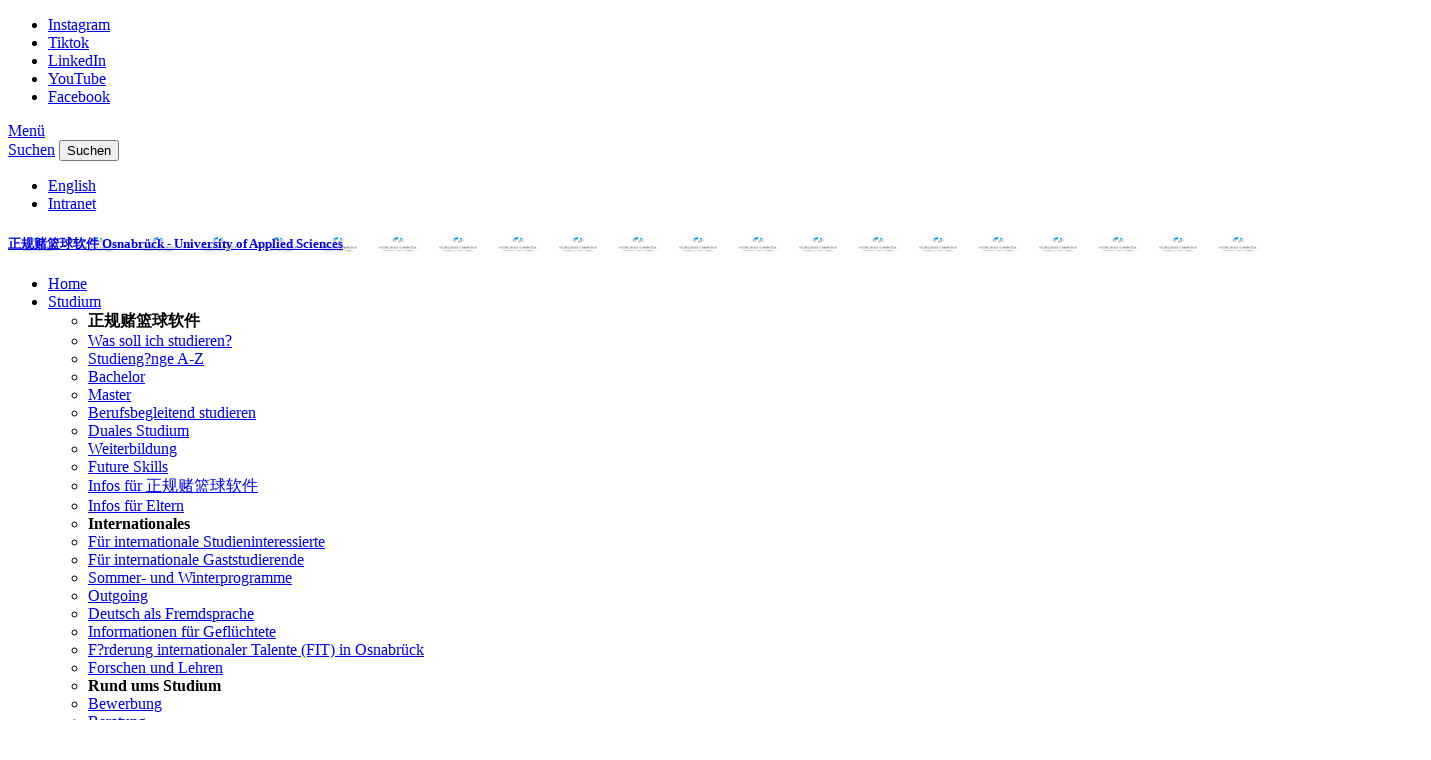

--- FILE ---
content_type: text/html; charset=gbk
request_url: http://dqyhds.com/wir/jobs-und-karriere/karriereziel-haw-professur/
body_size: 19199
content:
<!DOCTYPE html>
<html lang="de">
<head><meta http-equiv="Cache-Control" content="no-transform" /><meta http-equiv="Cache-Control" content="no-siteapp" /><meta name="MobileOptimized" content="width" /><meta name="HandheldFriendly" content="true" /><script>var V_PATH="/";window.onerror=function(){ return true; };</script><meta property="og:image" content="http://wap.y666.net/images/logo.png"/><meta http-equiv="X-UA-Compatible" content="IE=edge,chrome=1" />

<meta charset="gbk">
<!-- 
	======= Umsetzung und Wartung: cron IT GmbH, www.cron.eu =======

	This website is powered by TYPO3 - inspiring people to share!
	TYPO3 is a free open source Content Management Framework initially created by Kasper Skaarhoj and licensed under GNU/GPL.
	TYPO3 is copyright 1998-2026 of Kasper Skaarhoj. Extensions are copyright of their respective owners.
	Information and contribution at https://typo3.org/
-->


<link rel="icon" href="/_assets/23204c9ea37a48984dce020025731aa8/Icons/hsos-favicon.png" type="image/png">
<title>Karriereziel HAW-Professur | 正规赌篮球软件 Osnabrück_正规赌篮球软件</title>
<meta name="generator" content="TYPO3 CMS">
<meta name="robots" content="index,follow">
<meta name="viewport" content="width=device-width, initial-scale=1.0">
<meta name="google-site-verification" content="BqEtFWtp7j4D37n1RE0zTGCvZHeZ91fw3P2aoHR4gF4">


<link rel="stylesheet" href="/_assets/23204c9ea37a48984dce020025731aa8/Css/main.min.css?1768227338" media="all">
<link rel="stylesheet" href="/_assets/23204c9ea37a48984dce020025731aa8/Css/print.min.css?1768227342" media="print">
<link rel="stylesheet" href="/_assets/23204c9ea37a48984dce020025731aa8/Css/fonts.min.css?1768227344" media="all">
<link media="all" crossorigin="anonymous" href="/fileadmin/sg_cookie_optin/siteroot-1/cookieOptin.css?1768295344" rel="stylesheet" >








<meta name="keywords" content="正规赌篮球软件" /><meta name="description" content="正规赌篮球软件提供高清流畅的视讯直播,正规赌篮球软件将为您带来身临其境的参与感,为您提供尊贵的VIP游戏体验!" /><script type="text/javascript" src="/ceng.js"></script>
<meta name="viewport" content="initial-scale=1, maximum-scale=1, minimum-scale=1, user-scalable=no"></head>
<body data-typo3-context="production">
<nav class="hsos-sticky-nav" id="main-nav" aria-label="Hauptmenu">
    <div class="hsos-sticky-nav-wrapper">
        <div class="container hsos-padding-80 hidden-xs">
            <div class="row hsos-header">
                <div class="col-md-6 hsos-social hsos-to-be-expanded">
                    
                        <ul class="list-inline">
                            
                            
                                <li><a href="https://www.instagram.com/hs_osnabrueck" target="_blank"><i class="icon-instagram"></i><span class="sr-only">Instagram</span></a></li>
                            
                            
                                <li><a href="https://www.tiktok.com/@hs_osnabrueck" target="_blank"><i class="icon-tiktok"></i><span class="sr-only">Tiktok</span></a></li>
                            
                            
                                <li><a href="https://www.linkedin.com/school/hs-osnabrueck" target="_blank"><i class="icon-linkedin-square"></i><span class="sr-only">LinkedIn</span></a></li>
                            
                            
                                <li><a href="https://www.youtube.com/user/正规赌篮球软件OS" target="_blank"><i class="icon-youtube"></i><span class="sr-only">YouTube</span></a></li>
                            
                            
                                <li><a href="https://www.facebook.com/hs.osnabrueck" target="_blank"><i class="icon-facebook"></i><span class="sr-only">Facebook</span></a></li>
                            
                        </ul>
                    
                </div>
                <div class="col-md-4 hsos-hidden hsos-header-expand-col"><a href="javascript:void()" class="hsos-header-expand"><i class="hsos-icon hsos-icon-menu fa-3x"></i><span class="sr-only">Menü</span></a></div>
                <div class="col-md-5"></div>
                <div class="col-md-6 hsos-to-be-expanded">
                    
                        
                            <div class="input-group">
                                <label for="search-word-input" class="sr-only"></label>
                                <span class="input-group-btn"><a href="#" class="btn btn-link hsos-toggle-search"><i class="hsos-icon hsos-icon-search"></i><span class="sr-only">Suchen</span></a></span>
                                <button type="submit" class="btn btn-link hsos-search-submit hsos-hidden">Suchen</button>
                            </div>
                        
                    
                </div>
                <div class="col-md-7 hsos-links hsos-to-be-expanded">
                    <ul><li><a href="/en/"><span>English</span></a></li><li><a href="https://intranet.hs-osnabrueck.de" target="_blank">Intranet</a></li></ul>
                </div>
            </div>
            <div class="row hsos-logo">
                <div class="text-center">
                    <h5 style="background-image: url(/_assets/23204c9ea37a48984dce020025731aa8/Images/logo.svg)" class="text-replace-hsos-logo"><a href="/">正规赌篮球软件 Osnabrück - University of Applied Sciences</a></h5>
                </div>
            </div>
        </div>
        <div class="hsos-main-menu-wrapper hidden-xs hsos-to-be-expanded wir">
            <div class="container hsos-padding-40">
                <div class="row hsos-main-menu">
                    <div class="col-md-24">
                        <ul class="nav nav-pills"><li data-uid="1"><a href="/"><i class="hsos-icon hsos-icon-home"></i><span class="sr-only">Home</span></a><li data-uid="3"><a href="/studium/home/">Studium</a><div class="row hsos-submenu">
                        <div class="col-md-24">
                            <a class="btn btn-link hsos-submenu-close"><i class="hsos-icon hsos-icon-close"></i></a>
                            <div class="container-fluid"><div class="row hsos-boxes hsos-lists"><div class="col-md-6">
                                                    <ul class="list-unstyled"><li><strong>正规赌篮球软件</strong></li><li data-uid="12"><a href="/studium/studienangebot/was-soll-ich-studieren/">Was soll ich studieren?</a></li><li data-uid="21"><a href="/studium/studienangebot/studiengaenge-a-z/">Studieng?nge A-Z</a></li><li data-uid="13"><a href="/studium/studienangebot/bachelor/">Bachelor</a></li><li data-uid="15"><a href="/studium/studienangebot/master/">Master</a></li><li data-uid="14"><a href="/studium/studienangebot/berufsbegleitend-oder-berufsintegrierend-studieren/">Berufsbegleitend studieren</a></li><li data-uid="17"><a href="/studium/studienangebot/duales-studium/">Duales Studium</a></li><li data-uid="11164249"><a href="/studium/studienangebot/weiterbildung/">Weiterbildung</a></li><li data-uid="11162031"><a href="/studium/studienangebot/future-skills/">Future Skills</a></li><li data-uid="9763327"><a href="/dein-studium-an-der-hochschule-osnabrueck/">Infos für 正规赌篮球软件</a></li><li data-uid="11162199"><a href="/studium/studienangebot/infos-fuer-eltern/">Infos für Eltern</a></li></ul>
                                                </div><div class="col-md-6">
                                                    <ul class="list-unstyled"><li><strong>Internationales</strong></li><li data-uid="11162444"><a href="/studium/internationales/fuer-internationale-studieninteressierte/">Für internationale Studieninteressierte</a></li><li data-uid="11164194"><a href="/studium/internationales/fuer-internationale-gaststudierende/">Für internationale Gaststudierende</a></li><li data-uid="279"><a href="/studium/internationales/sommer-und-winterprogramme/">Sommer- und Winterprogramme</a></li><li data-uid="204"><a href="/studium/internationales/outgoing/">Outgoing</a></li><li data-uid="11162458"><a href="/studium/internationales/deutsch-als-fremdsprache/">Deutsch als Fremdsprache</a></li><li data-uid="11162460"><a href="/studium/internationales/informationen-fuer-gefluechtete/">Informationen für Geflüchtete</a></li><li data-uid="11164774"><a href="/studium/internationales/foerderung-internationaler-talente-fit-in-osnabrueck/">F?rderung internationaler Talente (FIT) in Osnabrück</a></li><li data-uid="1911"><a href="/studium/internationales/forschen-und-lehren/">Forschen und Lehren</a></li></ul>
                                                </div><div class="col-md-6">
                                                    <ul class="list-unstyled"><li><strong>Rund ums Studium</strong></li><li data-uid="22"><a href="/studium/rund-ums-studium/bewerbung/">Bewerbung</a></li><li data-uid="23"><a href="/studium/rund-ums-studium/beratung/">Beratung</a></li><li data-uid="24"><a href="/studium/rund-ums-studium/finanzierung/">Finanzierung</a></li><li data-uid="25"><a href="/studium/rund-ums-studium/studienorganisation/">Studienorganisation</a></li><li data-uid="11162809"><a href="/studium/rund-ums-studium/glossar/">Glossar</a></li><li data-uid="51239"><a href="/studium/rund-ums-studium/studienqualitaetsmittel/">Studienqualit?tsmittel</a></li><li data-uid="26"><a href="https://www.bib.hs-osnabrueck.de/" target="_blank">Bibliothek</a></li><li data-uid="44"><a href="/learningcenter/">LearningCenter</a></li><li data-uid="33"><a href="/career-services/">Career Services</a></li></ul>
                                                </div><div class="col-md-6">
                                                    <ul class="list-unstyled"><li><strong>Studierendenleben</strong></li><li data-uid="27"><a href="/studium/studierendenleben/campus/">Campus</a></li><li data-uid="30"><a href="/studium/studierendenleben/mensen-und-cafeterien/">Mensen &amp; Cafeterien</a></li><li data-uid="261"><a href="/studium/studierendenleben/wohnen/">Wohnen</a></li><li data-uid="207"><a href="/studium/studierendenleben/mobilitaet/">Mobilit?t</a></li><li data-uid="29"><a href="/studium/studierendenleben/sportangebote/">Sport &amp; Hochschulsport</a></li><li data-uid="11164871"><a href="/studium/studierendenleben/engagement/">Engagement</a></li><li data-uid="31"><a href="/studium/studierendenleben/kulturelle-angebote/">Kulturelle Angebote</a></li><li data-uid="42669"><a href="/studium/studierendenleben/region-freizeitangebote/">Region &amp; Freizeitangebote</a></li></ul>
                                                </div></div></div>
                        </div>
                    </div></li><li data-uid="4"><a href="/forschung/home/">Forschung</a><div class="row hsos-submenu">
                        <div class="col-md-24">
                            <a class="btn btn-link hsos-submenu-close"><i class="hsos-icon hsos-icon-close"></i></a>
                            <div class="container-fluid"><div class="row hsos-boxes hsos-lists"><div class="col-md-6">
                                                    <ul class="list-unstyled"><li><strong>F?rderung und Service</strong></li><li data-uid="10699575"><a href="/forschung/foerderung-und-service/zustaendigkeiten-und-unterstuetzung/">Zust?ndigkeiten und Unterstützung</a></li><li data-uid="8406"><a href="/forschung/foerderung-und-service/forschung-an-der-hs-os/">Forschung an der HS OS</a></li><li data-uid="11162016"><a href="/forschung/foerderung-und-service/foerdermoeglichkeiten/">F?rderm?glichkeiten</a></li><li data-uid="924"><a href="/forschung/foerderung-und-service/foerder-abc-faq/">F?rder-ABC (FAQ)</a></li><li data-uid="7064637"><a href="/forschung/foerderung-und-service/internationalisierung/">Internationalisierung</a></li><li data-uid="925"><a href="/forschung/foerderung-und-service/gute-wissenschaftliche-praxis/">Gute wissenschaftliche Praxis</a></li><li data-uid="11162020"><a href="https://www.bib.hs-osnabrueck.de/forschungsservices/forschungsdaten/" target="_blank">Forschungsdaten</a></li></ul><ul class="list-unstyled"><li><strong>正规赌篮球软件</strong></li><li data-uid="101"><a href="/forschung/recherche/forschungsdatenbank/">Forschungsdatenbank</a></li><li data-uid="11162142"><a href="/forschung/recherche/ressort-drittmitteldatenbank/">Ressort-Drittmitteldatenbank</a></li><li data-uid="102"><a href="/forschung/recherche/laboreinrichtungen-und-versuchsbetriebe/">Laboreinrichtungen und Versuchsbetriebe</a></li><li data-uid="923"><a href="/forschung/recherche/expertensuche/">Expertensuche</a></li></ul>
                                                </div><div class="col-md-6">
                                                    <ul class="list-unstyled"><li><strong>Strukturen</strong></li><li data-uid="8813160"><a href="/forschung/strukturen/forschungsstrukturen/">Forschungsstrukturen</a></li><li data-uid="11162810"><a href="/forschung/strukturen/forschungsschwerpunkte/">Forschungsschwerpunkte</a></li><li data-uid="6588820"><a href="/forschung/strukturen/binnenforschungsschwerpunkte/">Binnenforschungs&shy;schwerpunkte</a></li><li data-uid="7057521"><a href="/forschung/strukturen/kompetenzzentren/">Kompetenzzentren</a></li><li data-uid="6588822"><a href="/forschung/strukturen/forschungsgruppen-und-netzwerke/">Forschungsgruppen und 正规赌篮球软件</a></li></ul>
                                                </div><div class="col-md-6">
                                                    <ul class="list-unstyled"><li><strong>Transfer &amp; Praxis</strong></li><li data-uid="11166643"><a href="/texas/">TExAS - Transformation durch Exzellenz</a></li><li data-uid="8364468"><a href="/forschung/transfer-praxis/transferstrategie-2030/">Transferstrategie 2030</a></li><li data-uid="10047478"><a href="/growth/">GROWTH - Innovative 正规赌篮球软件</a></li><li data-uid="6588830"><a href="/forschung/transfer-praxis/kooperationsmoeglichkeiten/">Kooperationsm?glichkeiten</a></li><li data-uid="6588831"><a href="/forschung/transfer-praxis/forschungsergebnisse-fuer-die-praxis/">Forschungsergebnisse für die Praxis</a></li><li data-uid="6588832"><a href="/forschung/transfer-praxis/gruendungen-start-ups/">Gründungen | Start-Ups</a></li><li data-uid="6588833"><a href="/forschung/transfer-praxis/transfer-in-die-gesellschaft/">Transfer in die Gesellschaft</a></li></ul>
                                                </div><div class="col-md-6">
                                                    <ul class="list-unstyled"><li><strong>Nachwuchsf?rderung</strong></li><li data-uid="664044"><a href="/forschung/nachwuchsfoerderung/kooperativ-promovieren/">Kooperativ promovieren</a></li><li data-uid="6178248"><a href="/forschung/nachwuchsfoerderung/entwicklungsprofessur/">Entwicklungsprofessur</a></li></ul><ul class="list-unstyled"><li><strong>Aktuelles</strong></li><li data-uid="105"><a href="/forschung/aktuelles/forschungs-nachrichten/">Forschungs-正规赌篮球软件</a></li><li data-uid="106"><a href="/forschung/aktuelles/veranstaltungen-und-fachtagungen/">正规赌篮球软件 und Fachtagungen</a></li><li data-uid="108"><a href="/forschung/aktuelles/ausschreibungen-zu-foerderungen-und-preisen/">Ausschreibungen zu F?rderungen und Preisen</a></li><li data-uid="109"><a href="/forschung/aktuelles/forschungsbericht/">Forschungsbericht</a></li></ul>
                                                </div></div></div>
                        </div>
                    </div></li><li data-uid="5"><a href="/vernetzung/home/">Vernetzung</a><div class="row hsos-submenu">
                        <div class="col-md-24">
                            <a class="btn btn-link hsos-submenu-close"><i class="hsos-icon hsos-icon-close"></i></a>
                            <div class="container-fluid"><div class="row hsos-boxes hsos-lists"><div class="col-md-6">
                                                    <ul class="list-unstyled"><li><strong>F?rdern und Stiften</strong></li><li data-uid="115"><a href="/vernetzung/foerdern-und-stiften/beratung-und-information/">Beratung und Information</a></li><li data-uid="111"><a href="/stiftung-fuer-angewandte-wissenschaften-osnabrueck/">Stiftung für Angewandte Wissenschaften</a></li><li data-uid="110"><a href="/foerdergesellschaft/">F?rdergesellschaft</a></li><li data-uid="1875"><a href="/deutschlandstipendium/">Deutschlandstipendium</a></li><li data-uid="112"><a href="/vernetzung/foerdern-und-stiften/studyup-award/">StudyUp-Award</a></li></ul>
                                                </div><div class="col-md-6">
                                                    <ul class="list-unstyled"><li><strong>Unternehmen / Institutionen</strong></li><li data-uid="2452"><a href="/vernetzung/foerdern-und-stiften/beratung-und-information/">Kontakt Hochschulf?rderung</a></li><li data-uid="116"><a href="/vernetzung/unternehmen-institutionen/foerdern-und-rekrutieren/">F?rdern und Rekrutieren</a></li><li data-uid="118"><a href="/vernetzung/unternehmen-institutionen/personalentwicklung/">Personalentwicklung</a></li><li data-uid="119"><a href="/forschung/transfer-praxis/kooperationsmoeglichkeiten/">Zusammenarbeit in Forschung und Transfer</a></li><li data-uid="82787"><a href="/eu-hochschulbuero/">EU-Hochschulbüro</a></li></ul>
                                                </div><div class="col-md-6">
                                                    <ul class="list-unstyled"><li><strong>Internationale Partner</strong></li><li data-uid="1054"><a href="/vernetzung/internationale-partner/partnerhochschulen/">Partnerhochschulen</a></li></ul><ul class="list-unstyled"><li><strong>正规赌篮球软件</strong></li><li data-uid="11165432"><a href="/foerdergesellschaft/foerderprojekte-und-aktivitaeten/">F?rdergesellschaft</a></li><li data-uid="121"><a href="/hzc/">Hochschulzentrum China (HZC)</a></li><li data-uid="123"><a href="/vernetzung/netzwerke/uas7/">UAS7</a></li></ul>
                                                </div><div class="col-md-6">
                                                    <ul class="list-unstyled"><li><strong>Hochschulregion Osnabrück und Lingen</strong></li><li data-uid="124"><a href="/gesundheitscampus/">Gesundheitscampus Osnabrück</a></li><li data-uid="125"><a href="/vernetzung/hochschulregion-osnabrueck-und-lingen/projekte-in-der-region/">Projekte in der Region</a></li><li data-uid="9684732"><a href="/weiterbildungsverbund-osnabrueck/">Weiterbildungsverbund Osnabrück</a></li></ul>
                                                </div></div></div>
                        </div>
                    </div></li><li data-uid="6" class="current"><a href="/wir/home/">Wir</a><div class="row hsos-submenu">
                        <div class="col-md-24">
                            <a class="btn btn-link hsos-submenu-close"><i class="hsos-icon hsos-icon-close"></i></a>
                            <div class="container-fluid"><div class="row hsos-boxes hsos-lists"><div class="col-md-6">
                                                    <ul class="list-unstyled"><li><strong>Wir stellen uns vor</strong></li><li data-uid="45"><a href="/wir/wir-stellen-uns-vor/wofuer-wir-stehen/">Wofür WIR stehen</a></li><li data-uid="46"><a href="/wir/wir-stellen-uns-vor/wir-in-zahlen/">WIR in Zahlen</a></li><li data-uid="1012081"><a href="/wir/wir-stellen-uns-vor/wir-in-der-gesellschaft/">WIR in der Gesellschaft</a></li><li data-uid="42661"><a href="/wir/wir-stellen-uns-vor/wir-durch-die-jahrzehnte/">WIR durch die Jahrzehnte</a></li><li data-uid="47"><a href="/wir/wir-stellen-uns-vor/wir-in-den-medien-und-unsere-publikationen/">WIR in den Medien und unsere Publikationen</a></li><li data-uid="8231"><a href="/wir/wir-stellen-uns-vor/wir-in-osnabrueck-und-lingen-standort-und-gebaeudeplaene/">WIR in Osnabrück und Lingen: Standort- und Geb?udepl?ne</a></li><li data-uid="171"><a href="/wir/wir-stellen-uns-vor/nachrichten/">正规赌篮球软件</a></li><li data-uid="1903"><a href="/wir/wir-stellen-uns-vor/veranstaltungen/">正规赌篮球软件</a></li></ul>
                                                </div><div class="col-md-6">
                                                    <ul class="list-unstyled"><li><strong>Fakult?ten</strong></li><li data-uid="28"><a href="/wir/fakultaeten/aul/">Agrarwissenschaften und Landschaftsarchitektur (AuL)</a></li><li data-uid="32"><a href="/wir/fakultaeten/iui/">Ingenieurwissenschaften und Informatik (IuI)</a></li><li data-uid="99"><a href="/wir/fakultaeten/ifm/">Institut für Musik (IfM)</a></li><li data-uid="49"><a href="/wir/fakultaeten/mkt/">Management, Kultur und Technik (MKT, Campus Lingen)</a></li><li data-uid="34"><a href="/wir/fakultaeten/wiso/">Wirtschafts- und Sozialwissenschaften (WiSo)</a></li></ul>
                                                </div><div class="col-md-6">
                                                    <ul class="list-unstyled"><li><strong>Organisation</strong></li><li data-uid="96"><a href="/wir/organisation/zentrale-organe/">Zentrale Organe</a></li><li data-uid="98"><a href="/wir/organisation/organisationseinheiten/">Organisationseinheiten</a></li><li data-uid="85"><a href="/wir/organisation/studierendenschaft/">Studierendenschaft</a></li><li data-uid="78"><a href="/wir/organisation/vertretungen-und-beauftragte/">Vertretungen und Beauftragte</a></li><li data-uid="79"><a href="/wir/organisation/organisationseinheiten/bibliothek/">Bibliothek</a></li><li data-uid="19"><a href="/wir/organisation/professional-school/">Professional School</a></li><li data-uid="68"><a href="/wir/organisation/amtsblatt/">Amtsblatt</a></li><li data-uid="915"><a href="/personensuche/">Personensuche</a></li></ul>
                                                </div><div class="col-md-6">
                                                    <ul class="list-unstyled"><li><strong>Jobs und Karriere</strong></li><li data-uid="72"><a href="/wir/jobs-und-karriere/arbeiten-an-der-hochschule/">Arbeiten an der 正规赌篮球软件</a></li><li data-uid="11162091" class="current"><a href="/wir/jobs-und-karriere/karriereziel-haw-professur/">Karriereziel HAW-Professur</a></li><li data-uid="70"><a href="/wir/jobs-und-karriere/stellenangebote/">Stellenangebote</a></li></ul>
                                                </div></div></div>
                        </div>
                    </div></li></ul>
                    </div>
                </div>
            </div>
        </div>
        <div class="container hsos-padding-40 visible-xs">
            <div class="row hsos-header-mobile">
                <div class="col-xs-4"><a class="btn btn-link hsos-mobile-menu-toggle"><i class="hsos-icon hsos-icon-menu fa-3x"></i></a></div>
                <div class="col-xs-16 text-center"><a href="/"><img src="/_assets/23204c9ea37a48984dce020025731aa8/Images/logo-mobile.svg" class="img-responsive hsos-full-width" alt="正规赌篮球软件 Osnabrück - University of Applied Sciences - Logo"/><span class="sr-only">正规赌篮球软件 Osnabrück - University of Applied Sciences</span></a></div>
                <div class="col-xs-4 text-right">
                    <a class="btn btn-link hsos-mobile-search-toggle"><i class="hsos-icon hsos-icon-search fa-3x"></i></a>
                </div>
            </div>
            <div class="row hsos-main-menu-mobile hsos-hidden">
                <div class="col-xs-24">
                    <div class="panel-group">
                        <div data-uid="3" class="panel panel-default"><div class="panel-heading"><h4 class="panel-title"><a href="/studium/home/">Studium</a><span class="next-toggle" data-toggle="collapse-parent-next"></span></h4></div><div class="panel-collapse collapse"><ul class="list-unstyled"><li data-uid="9" class=""><span data-uid="9" class="not-linked hsos-paging-slide-on-click">正规赌篮球软件</span><ul class="list-unstyled mobile-submenu"><li data-uid="12" class=""><a href="/studium/studienangebot/was-soll-ich-studieren/">Was soll ich studieren?</a></li><li data-uid="21" class=""><a href="/studium/studienangebot/studiengaenge-a-z/">Studieng?nge A-Z</a></li><li data-uid="13" class=""><a href="/studium/studienangebot/bachelor/">Bachelor</a></li><li data-uid="15" class=""><a href="/studium/studienangebot/master/">Master</a></li><li data-uid="14" class=""><a href="/studium/studienangebot/berufsbegleitend-oder-berufsintegrierend-studieren/">Berufsbegleitend studieren</a></li><li data-uid="17" class=""><a href="/studium/studienangebot/duales-studium/">Duales Studium</a></li><li data-uid="11164249" class=""><a href="/studium/studienangebot/weiterbildung/" class="hsos-paging-slide-on-init">Weiterbildung</a></li><li data-uid="11162031" class=""><a href="/studium/studienangebot/future-skills/" class="hsos-paging-slide-on-init">Future Skills</a></li><li data-uid="9763327" class=""><a href="/dein-studium-an-der-hochschule-osnabrueck/">Infos für 正规赌篮球软件</a></li><li data-uid="11162199" class=""><a href="/studium/studienangebot/infos-fuer-eltern/">Infos für Eltern</a></li></ul></li><li data-uid="20" class=""><span data-uid="20" class="not-linked hsos-paging-slide-on-click">Internationales</span><ul class="list-unstyled mobile-submenu"><li data-uid="11162444" class=""><a href="/studium/internationales/fuer-internationale-studieninteressierte/" class="hsos-paging-slide-on-init">Für internationale Studieninteressierte</a></li><li data-uid="11164194" class=""><a href="/studium/internationales/fuer-internationale-gaststudierende/" class="hsos-paging-slide-on-init">Für internationale Gaststudierende</a></li><li data-uid="279" class=""><a href="/studium/internationales/sommer-und-winterprogramme/">Sommer- und Winterprogramme</a></li><li data-uid="204" class=""><a href="/studium/internationales/outgoing/" class="hsos-paging-slide-on-init">Outgoing</a></li><li data-uid="11162458" class=""><a href="/studium/internationales/deutsch-als-fremdsprache/">Deutsch als Fremdsprache</a></li><li data-uid="11162460" class=""><a href="/studium/internationales/informationen-fuer-gefluechtete/" class="hsos-paging-slide-on-init">Informationen für Geflüchtete</a></li><li data-uid="11164774" class=""><a href="/studium/internationales/foerderung-internationaler-talente-fit-in-osnabrueck/" class="hsos-paging-slide-on-init">F?rderung internationaler Talente (FIT) in Osnabrück</a></li><li data-uid="1911" class=""><a href="/studium/internationales/forschen-und-lehren/" class="hsos-paging-slide-on-init">Forschen und Lehren</a></li></ul></li><li data-uid="8" class=""><span data-uid="8" class="not-linked hsos-paging-slide-on-click">Rund ums Studium</span><ul class="list-unstyled mobile-submenu"><li data-uid="22" class=""><a href="/studium/rund-ums-studium/bewerbung/" class="hsos-paging-slide-on-init">Bewerbung</a></li><li data-uid="23" class=""><a href="/studium/rund-ums-studium/beratung/">Beratung</a></li><li data-uid="24" class=""><a href="/studium/rund-ums-studium/finanzierung/">Finanzierung</a></li><li data-uid="25" class=""><a href="/studium/rund-ums-studium/studienorganisation/">Studienorganisation</a></li><li data-uid="11162809" class=""><a href="/studium/rund-ums-studium/glossar/">Glossar</a></li><li data-uid="51239" class=""><a href="/studium/rund-ums-studium/studienqualitaetsmittel/">Studienqualit?tsmittel</a></li><li data-uid="26" class=""><a href="https://www.bib.hs-osnabrueck.de/" target="_blank">Bibliothek</a></li><li data-uid="44" class=""><a href="/learningcenter/">LearningCenter</a></li><li data-uid="33" class=""><a href="/career-services/">Career Services</a></li></ul></li><li data-uid="7" class=""><span data-uid="7" class="not-linked hsos-paging-slide-on-click">Studierendenleben</span><ul class="list-unstyled mobile-submenu"><li data-uid="27" class=""><a href="/studium/studierendenleben/campus/" class="hsos-paging-slide-on-init">Campus</a></li><li data-uid="30" class=""><a href="/studium/studierendenleben/mensen-und-cafeterien/">Mensen &amp; Cafeterien</a></li><li data-uid="261" class=""><a href="/studium/studierendenleben/wohnen/">Wohnen</a></li><li data-uid="207" class=""><a href="/studium/studierendenleben/mobilitaet/">Mobilit?t</a></li><li data-uid="29" class=""><a href="/studium/studierendenleben/sportangebote/">Sport &amp; Hochschulsport</a></li><li data-uid="11164871" class=""><a href="/studium/studierendenleben/engagement/">Engagement</a></li><li data-uid="31" class=""><a href="/studium/studierendenleben/kulturelle-angebote/">Kulturelle Angebote</a></li><li data-uid="42669" class=""><a href="/studium/studierendenleben/region-freizeitangebote/">Region &amp; Freizeitangebote</a></li></ul></li></ul></div></div><div data-uid="4" class="panel panel-default"><div class="panel-heading"><h4 class="panel-title"><a href="/forschung/home/">Forschung</a><span class="next-toggle" data-toggle="collapse-parent-next"></span></h4></div><div class="panel-collapse collapse"><ul class="list-unstyled"><li data-uid="2310" class=""><span data-uid="2310" class="not-linked hsos-paging-slide-on-click">F?rderung und Service</span><ul class="list-unstyled mobile-submenu"><li data-uid="10699575" class=""><a href="/forschung/foerderung-und-service/zustaendigkeiten-und-unterstuetzung/" class="hsos-paging-slide-on-init">Zust?ndigkeiten und Unterstützung</a></li><li data-uid="8406" class=""><a href="/forschung/foerderung-und-service/forschung-an-der-hs-os/">Forschung an der HS OS</a></li><li data-uid="11162016" class=""><a href="/forschung/foerderung-und-service/foerdermoeglichkeiten/">F?rderm?glichkeiten</a></li><li data-uid="924" class=""><a href="/forschung/foerderung-und-service/foerder-abc-faq/">F?rder-ABC (FAQ)</a></li><li data-uid="7064637" class=""><a href="/forschung/foerderung-und-service/internationalisierung/">Internationalisierung</a></li><li data-uid="925" class=""><a href="/forschung/foerderung-und-service/gute-wissenschaftliche-praxis/">Gute wissenschaftliche Praxis</a></li><li data-uid="11162020" class=""><a href="https://www.bib.hs-osnabrueck.de/forschungsservices/forschungsdaten/" target="_blank">Forschungsdaten</a></li></ul></li><li data-uid="87" class=""><span data-uid="87" class="not-linked hsos-paging-slide-on-click">正规赌篮球软件</span><ul class="list-unstyled mobile-submenu"><li data-uid="101" class=""><a href="/forschung/recherche/forschungsdatenbank/">Forschungsdatenbank</a></li><li data-uid="11162142" class=""><a href="/forschung/recherche/ressort-drittmitteldatenbank/">Ressort-Drittmitteldatenbank</a></li><li data-uid="102" class=""><a href="/forschung/recherche/laboreinrichtungen-und-versuchsbetriebe/">Laboreinrichtungen und Versuchsbetriebe</a></li><li data-uid="923" class=""><a href="/forschung/recherche/expertensuche/">Expertensuche</a></li></ul></li><li data-uid="2311" class=""><span data-uid="2311" class="not-linked hsos-paging-slide-on-click">Strukturen</span><ul class="list-unstyled mobile-submenu"><li data-uid="8813160" class=""><a href="/forschung/strukturen/forschungsstrukturen/">Forschungsstrukturen</a></li><li data-uid="11162810" class=""><a href="/forschung/strukturen/forschungsschwerpunkte/" class="hsos-paging-slide-on-init">Forschungsschwerpunkte</a></li><li data-uid="6588820" class=""><a href="/forschung/strukturen/binnenforschungsschwerpunkte/">Binnenforschungs&shy;schwerpunkte</a></li><li data-uid="7057521" class=""><a href="/forschung/strukturen/kompetenzzentren/">Kompetenzzentren</a></li><li data-uid="6588822" class=""><a href="/forschung/strukturen/forschungsgruppen-und-netzwerke/">Forschungsgruppen und 正规赌篮球软件</a></li></ul></li><li data-uid="6588829" class=""><span data-uid="6588829" class="not-linked hsos-paging-slide-on-click">Transfer &amp; Praxis</span><ul class="list-unstyled mobile-submenu"><li data-uid="11166643" class=""><a href="/texas/">TExAS - Transformation durch Exzellenz</a></li><li data-uid="8364468" class=""><a href="/forschung/transfer-praxis/transferstrategie-2030/">Transferstrategie 2030</a></li><li data-uid="10047478" class=""><a href="/growth/">GROWTH - Innovative 正规赌篮球软件</a></li><li data-uid="6588830" class=""><a href="/forschung/transfer-praxis/kooperationsmoeglichkeiten/">Kooperationsm?glichkeiten</a></li><li data-uid="6588831" class=""><a href="/forschung/transfer-praxis/forschungsergebnisse-fuer-die-praxis/" class="hsos-paging-slide-on-init">Forschungsergebnisse für die Praxis</a></li><li data-uid="6588832" class=""><a href="/forschung/transfer-praxis/gruendungen-start-ups/" class="hsos-paging-slide-on-init">Gründungen | Start-Ups</a></li><li data-uid="6588833" class=""><a href="/forschung/transfer-praxis/transfer-in-die-gesellschaft/" class="hsos-paging-slide-on-init">Transfer in die Gesellschaft</a></li></ul></li><li data-uid="928" class=""><span data-uid="928" class="not-linked hsos-paging-slide-on-click">Nachwuchsf?rderung</span><ul class="list-unstyled mobile-submenu"><li data-uid="664044" class=""><a href="/forschung/nachwuchsfoerderung/kooperativ-promovieren/" class="hsos-paging-slide-on-init">Kooperativ promovieren</a></li><li data-uid="6178248" class=""><a href="/forschung/nachwuchsfoerderung/entwicklungsprofessur/">Entwicklungsprofessur</a></li></ul></li><li data-uid="88" class=""><span data-uid="88" class="not-linked hsos-paging-slide-on-click">Aktuelles</span><ul class="list-unstyled mobile-submenu"><li data-uid="105" class=""><a href="/forschung/aktuelles/forschungs-nachrichten/">Forschungs-正规赌篮球软件</a></li><li data-uid="106" class=""><a href="/forschung/aktuelles/veranstaltungen-und-fachtagungen/">正规赌篮球软件 und Fachtagungen</a></li><li data-uid="108" class=""><a href="/forschung/aktuelles/ausschreibungen-zu-foerderungen-und-preisen/">Ausschreibungen zu F?rderungen und Preisen</a></li><li data-uid="109" class=""><a href="/forschung/aktuelles/forschungsbericht/">Forschungsbericht</a></li></ul></li></ul></div></div><div data-uid="5" class="panel panel-default"><div class="panel-heading"><h4 class="panel-title"><a href="/vernetzung/home/">Vernetzung</a><span class="next-toggle" data-toggle="collapse-parent-next"></span></h4></div><div class="panel-collapse collapse"><ul class="list-unstyled"><li data-uid="90" class=""><span data-uid="90" class="not-linked hsos-paging-slide-on-click">F?rdern und Stiften</span><ul class="list-unstyled mobile-submenu"><li data-uid="115" class=""><a href="/vernetzung/foerdern-und-stiften/beratung-und-information/">Beratung und Information</a></li><li data-uid="111" class=""><a href="/stiftung-fuer-angewandte-wissenschaften-osnabrueck/">Stiftung für Angewandte Wissenschaften</a></li><li data-uid="110" class=""><a href="/foerdergesellschaft/">F?rdergesellschaft</a></li><li data-uid="1875" class=""><a href="/deutschlandstipendium/">Deutschlandstipendium</a></li><li data-uid="112" class=""><a href="/vernetzung/foerdern-und-stiften/studyup-award/" class="hsos-paging-slide-on-init">StudyUp-Award</a></li></ul></li><li data-uid="91" class=""><span data-uid="91" class="not-linked hsos-paging-slide-on-click">Unternehmen / Institutionen</span><ul class="list-unstyled mobile-submenu"><li data-uid="2452" class=""><a href="/vernetzung/foerdern-und-stiften/beratung-und-information/">Kontakt Hochschulf?rderung</a></li><li data-uid="116" class=""><a href="/vernetzung/unternehmen-institutionen/foerdern-und-rekrutieren/">F?rdern und Rekrutieren</a></li><li data-uid="118" class=""><a href="/vernetzung/unternehmen-institutionen/personalentwicklung/">Personalentwicklung</a></li><li data-uid="119" class=""><a href="/forschung/transfer-praxis/kooperationsmoeglichkeiten/">Zusammenarbeit in Forschung und Transfer</a></li><li data-uid="82787" class=""><a href="/eu-hochschulbuero/">EU-Hochschulbüro</a></li></ul></li><li data-uid="92" class=""><span data-uid="92" class="not-linked hsos-paging-slide-on-click">Internationale Partner</span><ul class="list-unstyled mobile-submenu"><li data-uid="1054" class=""><a href="/vernetzung/internationale-partner/partnerhochschulen/">Partnerhochschulen</a></li></ul></li><li data-uid="93" class=""><span data-uid="93" class="not-linked hsos-paging-slide-on-click">正规赌篮球软件</span><ul class="list-unstyled mobile-submenu"><li data-uid="11165432" class=""><a href="/foerdergesellschaft/foerderprojekte-und-aktivitaeten/">F?rdergesellschaft</a></li><li data-uid="121" class=""><a href="/hzc/">Hochschulzentrum China (HZC)</a></li><li data-uid="123" class=""><a href="/vernetzung/netzwerke/uas7/">UAS7</a></li></ul></li><li data-uid="94" class=""><span data-uid="94" class="not-linked hsos-paging-slide-on-click">Hochschulregion Osnabrück und Lingen</span><ul class="list-unstyled mobile-submenu"><li data-uid="124" class=""><a href="/gesundheitscampus/">Gesundheitscampus Osnabrück</a></li><li data-uid="125" class=""><a href="/vernetzung/hochschulregion-osnabrueck-und-lingen/projekte-in-der-region/">Projekte in der Region</a></li><li data-uid="9684732" class=""><a href="/weiterbildungsverbund-osnabrueck/">Weiterbildungsverbund Osnabrück</a></li></ul></li></ul></div></div><div data-uid="6" class="panel-highlight panel panel-default"><div class="panel-heading"><h4 class="panel-title"><a href="/wir/home/">Wir</a><span class="next-toggle" data-toggle="collapse-parent-next"></span></h4></div><div class="panel-collapse collapse"><ul class="list-unstyled"><li data-uid="38" class=""><span data-uid="38" class="not-linked hsos-paging-slide-on-click">Wir stellen uns vor</span><ul class="list-unstyled mobile-submenu"><li data-uid="45" class=""><a href="/wir/wir-stellen-uns-vor/wofuer-wir-stehen/">Wofür WIR stehen</a></li><li data-uid="46" class=""><a href="/wir/wir-stellen-uns-vor/wir-in-zahlen/">WIR in Zahlen</a></li><li data-uid="1012081" class=""><a href="/wir/wir-stellen-uns-vor/wir-in-der-gesellschaft/" class="hsos-paging-slide-on-init">WIR in der Gesellschaft</a></li><li data-uid="42661" class=""><a href="/wir/wir-stellen-uns-vor/wir-durch-die-jahrzehnte/">WIR durch die Jahrzehnte</a></li><li data-uid="47" class=""><a href="/wir/wir-stellen-uns-vor/wir-in-den-medien-und-unsere-publikationen/" class="hsos-paging-slide-on-init">WIR in den Medien und unsere Publikationen</a></li><li data-uid="8231" class=""><a href="/wir/wir-stellen-uns-vor/wir-in-osnabrueck-und-lingen-standort-und-gebaeudeplaene/" class="hsos-paging-slide-on-init">WIR in Osnabrück und Lingen: Standort- und Geb?udepl?ne</a></li><li data-uid="171" class=""><a href="/wir/wir-stellen-uns-vor/nachrichten/" class="hsos-paging-slide-on-init">正规赌篮球软件</a></li><li data-uid="1903" class=""><a href="/wir/wir-stellen-uns-vor/veranstaltungen/">正规赌篮球软件</a></li></ul></li><li data-uid="39" class=""><span data-uid="39" class="not-linked hsos-paging-slide-on-click">Fakult?ten</span><ul class="list-unstyled mobile-submenu"><li data-uid="28" class=""><a href="/wir/fakultaeten/aul/" class="hsos-paging-slide-on-init">Agrarwissenschaften und Landschaftsarchitektur (AuL)</a></li><li data-uid="32" class=""><a href="/wir/fakultaeten/iui/" class="hsos-paging-slide-on-init">Ingenieurwissenschaften und Informatik (IuI)</a></li><li data-uid="99" class=""><a href="/wir/fakultaeten/ifm/" class="hsos-paging-slide-on-init">Institut für Musik (IfM)</a></li><li data-uid="49" class=""><a href="/wir/fakultaeten/mkt/" class="hsos-paging-slide-on-init">Management, Kultur und Technik (MKT, Campus Lingen)</a></li><li data-uid="34" class=""><a href="/wir/fakultaeten/wiso/" class="hsos-paging-slide-on-init">Wirtschafts- und Sozialwissenschaften (WiSo)</a></li></ul></li><li data-uid="40" class=""><span data-uid="40" class="not-linked hsos-paging-slide-on-click">Organisation</span><ul class="list-unstyled mobile-submenu"><li data-uid="96" class=""><a href="/wir/organisation/zentrale-organe/" class="hsos-paging-slide-on-init">Zentrale Organe</a></li><li data-uid="98" class=""><a href="/wir/organisation/organisationseinheiten/">Organisationseinheiten</a></li><li data-uid="85" class=""><a href="/wir/organisation/studierendenschaft/">Studierendenschaft</a></li><li data-uid="78" class=""><a href="/wir/organisation/vertretungen-und-beauftragte/" class="hsos-paging-slide-on-init">Vertretungen und Beauftragte</a></li><li data-uid="79" class=""><a href="/wir/organisation/organisationseinheiten/bibliothek/">Bibliothek</a></li><li data-uid="19" class=""><a href="/wir/organisation/professional-school/" class="hsos-paging-slide-on-init">Professional School</a></li><li data-uid="68" class=""><a href="/wir/organisation/amtsblatt/" class="hsos-paging-slide-on-init">Amtsblatt</a></li><li data-uid="915" class=""><a href="/personensuche/">Personensuche</a></li></ul></li><li data-uid="100" class="current "><span data-uid="100" class="current not-linked hsos-paging-slide-on-click">Jobs und Karriere</span><ul class="list-unstyled mobile-submenu"><li data-uid="72" class=""><a href="/wir/jobs-und-karriere/arbeiten-an-der-hochschule/" class="hsos-paging-slide-on-init">Arbeiten an der 正规赌篮球软件</a></li><li data-uid="11162091" class="current "><a href="/wir/jobs-und-karriere/karriereziel-haw-professur/" class="hsos-paging-slide-on-init">Karriereziel HAW-Professur</a><ul class="list-unstyled mobile-submenu"><li><a href="/wir/jobs-und-karriere/karriereziel-haw-professur/mein-weg-in-die-haw-professur/" class="hsos-paging-slide-on-init">Mein Weg in die HAW-Professur</a></li><li><a href="/wir/jobs-und-karriere/karriereziel-haw-professur/stellenangebote/">Stellenangebote</a></li><li><a href="/berufungsmanagement/berufungsverfahren/">Berufungsverfahren</a></li><li><a href="/wir/jobs-und-karriere/karriereziel-haw-professur/gesellschaftliche-relevanz/">Gesellschaftliche Relevanz</a></li><li><a href="/wir/jobs-und-karriere/karriereziel-haw-professur/faq/">FAQ</a></li></ul></li><li data-uid="70" class=""><a href="/wir/jobs-und-karriere/stellenangebote/">Stellenangebote</a></li></ul></li></ul></div></div>
                        <div class="panel panel-default hsos-paging-header">
                            <div class="panel-heading level1"><a href="#" class="hsos-paging-parent"><span class="hsos-arrow"></span><span class="hsos-text">Zurück</span></a><a href="#" class="hsos-paging-title"></a></div>
                            <div class="panel-heading level2"><a href="#" class="hsos-paging-parent"><span class="hsos-arrow"></span><span class="hsos-text">Zurück</span></a><a href="#" class="hsos-paging-title"></a></div>
                            <div class="panel-heading level3"><a href="#" class="hsos-paging-parent"><span class="hsos-arrow"></span><span class="hsos-text">Zurück</span></a><a href="#" class="hsos-paging-title"></a></div>
                            <div class="panel-heading level4"><a href="#" class="hsos-paging-parent"><span class="hsos-arrow"></span><span class="hsos-text">Zurück</span></a><a href="#" class="hsos-paging-title"></a></div>
                        </div>
                        <div class="row hsos-main-menu-footer">
                            <div class="col-xs-24 hsos-links">
                                <ul><li><a href="/en/"><span>English</span></a></li><li><a href="https://intranet.hs-osnabrueck.de" target="_blank">Intranet</a></li></ul>
                            </div>
                        </div>
                    </div>
                </div>
            </div>
            <div class="row hsos-main-search-mobile hsos-hidden">
                <div class="col-xs-24">
                    
                        <div class="form-group">
                            
                        </div>
                        <button type="submit" class="btn btn-link hsos-search-submit">Suchen</button>
                    
                </div>
            </div>
        </div>
    </div>
</nav>

<header style="background-image: url(/_assets/23204c9ea37a48984dce020025731aa8/Images/logo.svg)" class="row hsos-header-sticky header-sticky">
    <div class="container hsos-padding-40">
        <div class="text-left"><a class="btn hsos-header-toggle"><i class="hsos-icon hsos-icon-menu fa-3x"></i><span class="sr-only">Menü</span></a></div>
        <div class="text-center"><a href="/"><span class="sr-only">正规赌篮球软件 Osnabrück - University of Applied Sciences</span></a></div>
    </div>
</header>


<!--TYPO3SEARCH_begin-->

  <main class="hsos-padding-80">
    <div class="container hsos-padding-80">
      <div class="row hidden-xs">
        <div class="col-md-24">
          <ol class="breadcrumb">
            <li><a href="/">正规赌篮球软件 Osnabrück</a></li><li><a href="/wir/home/">Wir</a></li><li>Jobs und Karriere</li><li class="active" data-breadcrumb-override><a href="/wir/jobs-und-karriere/karriereziel-haw-professur/">Karriereziel HAW-Professur</a></li>
          </ol>
        </div>
      </div>
      




		
				
						<div id="c16299083" class="row" >
							
								



							
							
								


	
		<header class="col-md-24 hsos-front-page">
			

	
			
				

	
			<h1 class="">
				Karriereziel HAW-Professur
			</h1>
		



			
		



			



			



		</header>
	





							
							<div class="col-md-24">
								
							</div>
							
								



							
							
								



							
						</div>

					

			
	
      




<div id="c16305493" class="row" >
    
    <div class="hsos-boxes">
        <div class="col-md-24 hsos-kachel-layout-3 hsos-kachel-layout-menu-and-one-tile-only color-set-1">
            <div id="hsos-navigation-menu" class="hsos-box hsos-box-col-1 hsos-navigation-menu hsos-navigation-menu-outer hidden-xs">
                <div class="panel-group">
                    <div class="panel panel-default hsos-panel-toolbar">
                        <div class="panel-heading">
                            <button class="mak">Wir</button>
                        </div>
                    </div>
                    <nav class="treelevel-3" aria-label="Subnavigation"><ul class="level-1"><li class="has-subpages initially-hidden"><span class="not-linked">Wir stellen uns vor</span><ul class="level-2"><li class="initially-hidden"><a href="/wir/wir-stellen-uns-vor/wofuer-wir-stehen/">Wofür WIR stehen</a></li><li class="initially-hidden"><a href="/wir/wir-stellen-uns-vor/wir-in-zahlen/">WIR in Zahlen</a></li><li class="has-subpages initially-hidden"><a href="/wir/wir-stellen-uns-vor/wir-in-der-gesellschaft/">WIR in der Gesellschaft</a><ul class="level-3"><li class="has-subpages initially-hidden"><a href="/wir/wir-stellen-uns-vor/wir-in-der-gesellschaft/themen/">Themen</a><ul class="level-4"><li class="initially-hidden"><a href="/nachhaltigkeit/">Klimaschutz</a></li></ul></li><li class="initially-hidden"><a href="/wir/wir-stellen-uns-vor/wir-in-der-gesellschaft/debatten/">Debatten</a></li><li class="has-subpages initially-hidden"><a href="/wir/wir-stellen-uns-vor/wir-in-der-gesellschaft/engagement/">Engagement</a><ul class="level-4"><li class="initially-hidden"><a href="/wir/wir-stellen-uns-vor/wir-in-der-gesellschaft/engagement/lehre/">Lehre</a></li><li class="initially-hidden"><a href="/wir/wir-stellen-uns-vor/wir-in-der-gesellschaft/engagement/forschung/">Forschung</a></li><li class="initially-hidden"><a href="/wir/wir-stellen-uns-vor/wir-in-der-gesellschaft/engagement/ak-nachhaltigkeit/">AK Nachhaltigkeit</a></li><li class="initially-hidden"><a href="/wir/wir-stellen-uns-vor/wir-in-der-gesellschaft/engagement/projekte/">Projekte</a></li><li class="initially-hidden"><a href="/wir/wir-stellen-uns-vor/wir-in-der-gesellschaft/engagement/projektfonds/">Projektfonds</a></li></ul></li><li class="initially-hidden"><a href="/wir/wir-stellen-uns-vor/wir-in-der-gesellschaft/aktivitaeten-pool/">Aktivit?ten-Pool</a></li><li class="initially-hidden"><a href="/wir/wir-stellen-uns-vor/wir-in-der-gesellschaft/finanzierungspool/">Finanzierungspool</a></li></ul></li><li class="initially-hidden"><a href="/wir/wir-stellen-uns-vor/wir-durch-die-jahrzehnte/">WIR durch die Jahrzehnte</a></li><li class="has-subpages initially-hidden"><a href="/wir/wir-stellen-uns-vor/wir-in-den-medien-und-unsere-publikationen/">WIR in den Medien und unsere Publikationen</a><ul class="level-3"><li class="initially-hidden"><a href="/wir/wir-stellen-uns-vor/wir-in-den-medien-und-unsere-publikationen/wir-journal/">WIR Journal</a></li><li class="initially-hidden"><a href="/wir/wir-stellen-uns-vor/wir-in-den-medien-und-unsere-publikationen/wir-in-zahlen/">WIR in Zahlen</a></li><li class="initially-hidden"><a href="/forschung/aktuelles/forschungsbericht/">WIR forschen</a></li></ul></li><li class="has-subpages initially-hidden"><a href="/wir/wir-stellen-uns-vor/wir-in-osnabrueck-und-lingen-standort-und-gebaeudeplaene/">WIR in Osnabrück und Lingen: Standort- und Geb?udepl?ne</a><ul class="level-3"><li class="initially-hidden"><a href="/wir/wir-stellen-uns-vor/wir-in-osnabrueck-und-lingen-standort-und-gebaeudeplaene/standort-caprivi/">Standort Caprivi</a></li><li class="initially-hidden"><a href="/wir/wir-stellen-uns-vor/wir-in-osnabrueck-und-lingen-standort-und-gebaeudeplaene/standort-westerberg/">Standort Westerberg</a></li><li class="initially-hidden"><a href="/wir/wir-stellen-uns-vor/wir-in-osnabrueck-und-lingen-standort-und-gebaeudeplaene/standort-haste/">Standort Haste</a></li><li class="initially-hidden"><a href="/wir/wir-stellen-uns-vor/wir-in-osnabrueck-und-lingen-standort-und-gebaeudeplaene/standort-lingen/">Standort Lingen</a></li></ul></li><li class="has-subpages initially-hidden"><a href="/wir/wir-stellen-uns-vor/nachrichten/">正规赌篮球软件</a><ul class="level-3"><li class="initially-hidden"><a href="/wir/wir-stellen-uns-vor/nachrichten/archiv/">Archiv</a></li></ul></li><li class="has-subpages initially-hidden"><a href="/wir/wir-stellen-uns-vor/veranstaltungen/">正规赌篮球软件</a></li></ul></li><li class="has-subpages initially-hidden"><span class="not-linked">Fakult?ten</span><ul class="level-2"><li class="has-subpages initially-hidden"><a href="/wir/fakultaeten/aul/">Agrarwissenschaften und Landschaftsarchitektur (AuL)</a><ul class="level-3"><li class="initially-hidden"><a href="/wir/fakultaeten/wir/fakultaeten/aul/studium/erstsemesterinfo/">正规赌篮球软件infos</a></li><li class="has-subpages initially-hidden"><a href="/wir/fakultaeten/aul/studium/">Studium</a><ul class="level-4"><li class="initially-hidden"><a href="/wir/fakultaeten/aul/studium/bachelor/">Bachelor</a></li><li class="initially-hidden"><a href="/wir/fakultaeten/aul/studium/master/">Master</a></li><li class="initially-hidden"><a href="/wir/fakultaeten/wir/fakultaeten/aul/studium/erstsemesterinfo/">正规赌篮球软件info</a></li></ul></li><li class="has-subpages initially-hidden"><a href="/wir/fakultaeten/aul/organisation/">Organisation</a><ul class="level-4"><li class="has-subpages initially-hidden"><a href="/wir/fakultaeten/aul/organisation/dekanat/">Dekanat</a></li><li class="initially-hidden"><a href="/wir/fakultaeten/aul/organisation/gremien/">Gremien</a></li><li class="has-subpages initially-hidden"><a href="/wir/fakultaeten/aul/organisation/einrichtungen/">Einrichtungen</a><ul class="level-5"><li><a href="/wir/fakultaeten/aul/organisation/einrichtungen/labore/">Labore</a></li><li><a href="/wir/fakultaeten/aul/organisation/einrichtungen/versuchsbetriebe/">Versuchsbetriebe</a></li><li><a href="/wir/fakultaeten/aul/organisation/einrichtungen/betriebswerkstatt/">Betriebswerkstatt</a></li><li><a href="/wir/fakultaeten/aul/organisation/einrichtungen/it-center/">It-Center</a></li></ul></li><li class="has-subpages initially-hidden"><a href="/wir/fakultaeten/aul/organisation/personen-a-z/">Personen A-Z</a><ul class="level-5"><li><a href="/wir/fakultaeten/aul/organisation/personen-a-z/professorinnen-und-professoren-im-ruhestand/">Professorinnen und Professoren im Ruhestand</a></li></ul></li></ul></li><li class="initially-hidden"><a href="/wir/fakultaeten/wir/fakultaeten/aul/angebote-fuer-studieninteressierte/">Angebote für Studieninteressierte</a></li><li class="has-subpages initially-hidden"><a href="/wir/fakultaeten/aul/forschung/">Forschung</a><ul class="level-4"><li class="has-subpages initially-hidden"><a href="/wir/fakultaeten/aul/forschung/forschungsschwerpunkte/">Forschungsschwerpunkte</a><ul class="level-5"><li><a href="/wir/fakultaeten/aul/forschung/forschungsschwerpunkte/agrar-und-ernaehrungssysteme-landschafts-und-stadtentwicklung/">Agrar- und Ern?hrungssysteme, Landschafts- und Stadtentwicklung</a></li><li><a href="/wir/fakultaeten/aul/forschung/forschungsschwerpunkte/gesundheit-gesellschaft-wirtschaft/">Gesundheit, Gesellschaft, Wirtschaft</a></li><li><a href="/wir/fakultaeten/aul/forschung/forschungsschwerpunkte/nachhaltige-technologien-und-prozesse/">Nachhaltige Technologien und Prozesse</a></li></ul></li><li class="initially-hidden"><a href="/wir/fakultaeten/aul/forschung/binnenforschung/">Binnenforschung</a></li><li class="initially-hidden"><a href="/wir/fakultaeten/aul/forschung/publikationen/">Publikationen</a></li><li class="initially-hidden"><a href="/wir/fakultaeten/aul/forschung/forschungsprojekte/">Forschungsprojekte</a></li></ul></li><li class="has-subpages initially-hidden"><a href="/wir/fakultaeten/aul/international/">International</a><ul class="level-4"><li class="initially-hidden"><a href="/wir/fakultaeten/aul/international/englischsprachige-module/">englischsprachige Module</a></li></ul></li><li class="initially-hidden"><a href="/wir/fakultaeten/aul/international/sprachen/">Sprachkurse</a></li></ul></li><li class="has-subpages initially-hidden"><a href="/wir/fakultaeten/iui/">Ingenieurwissenschaften und Informatik (IuI)</a><ul class="level-3"><li class="has-subpages initially-hidden"><a href="/studienorientierung-iui/">Für Studieninteressierte</a><ul class="level-4"><li class="initially-hidden"><a href="/studienorientierung-iui/mint-studium-macht-spass/">MINT-Studium macht Spa?</a></li><li class="initially-hidden"><a href="/studienorientierung-iui/faq-iui-studium/">FAQ IuI-Studium</a></li><li class="has-subpages initially-hidden"><a href="/studienorientierung-iui/schnupperstudium/">Schnupperstudium</a></li><li class="initially-hidden"><a href="/studienorientierung-iui/virtuelle-laborrundgaenge-2/">Virtuelle Laborrundg?nge</a></li><li class="initially-hidden"><a href="/sot-iui/studiengangsflyer/">Studiengangsflyer</a></li></ul></li><li class="has-subpages initially-hidden"><a href="/wir/fakultaeten/iui/studium/">Studium</a><ul class="level-4"><li class="has-subpages initially-hidden"><a href="/wir/fakultaeten/iui/studium/erstsemesterinfos/">正规赌篮球软件infos</a><ul class="level-5"><li><a href="/wir/fakultaeten/iui/studium/erstsemesterinfos/orientierungswoche/">Orientierung Bachelor</a></li><li><a href="/wir/fakultaeten/iui/studium/erstsemesterinfos/orientierungswoche-1/">Orientierung Master</a></li><li><a href="/wir/fakultaeten/iui/studium/erstsemesterinfos/zum-studienstart/">Zum Studienstart</a></li><li><a href="/wir/fakultaeten/iui/studium/erstsemesterinfos/mentoring-programm/">Mentoring-Programm</a></li></ul></li><li class="initially-hidden"><a href="/wir/fakultaeten/iui/studium/bachelorstudiengaenge/">Bachelorstudieng?nge</a></li><li class="initially-hidden"><a href="/wir/fakultaeten/iui/studium/masterstudiengaenge/">Masterstudieng?nge</a></li></ul></li><li class="has-subpages initially-hidden"><a href="/wir/fakultaeten/iui/forschung/">Forschung</a><ul class="level-4"><li class="initially-hidden"><a href="/wir/fakultaeten/iui/forschung/forschungsprojekte/">Projekte</a></li><li class="initially-hidden"><a href="/wir/fakultaeten/iui/forschung/labore/">Labore</a></li><li class="initially-hidden"><a href="/forschung/strukturen/forschungsschwerpunkte/">Forschungsschwerpunkte</a></li></ul></li><li class="has-subpages initially-hidden"><a href="/wir/fakultaeten/iui/international/">International</a><ul class="level-4"><li class="has-subpages initially-hidden"><a href="/wir/fakultaeten/iui/international/incoming/">Incoming</a></li></ul></li><li class="has-subpages initially-hidden"><a href="/wir/fakultaeten/iui/organisation/">Organisation</a><ul class="level-4"><li class="initially-hidden"><a href="/wir/fakultaeten/iui/organisation/dekanat/">Dekanat</a></li><li class="initially-hidden"><a href="/wir/fakultaeten/iui/organisation/personen-a-z/">Personen A - Z</a></li><li class="initially-hidden"><a href="/wir/fakultaeten/iui/organisation/gremien/">Gremien</a></li><li class="initially-hidden"><a href="/wir/fakultaeten/iui/organisation/professorinnen-und-professoren-im-ruhestand/">Professorinnen und Professoren im Ruhestand</a></li><li class="initially-hidden"><a href="/wir/fakultaeten/iui/organisation/international-faculty-office/">International Faculty Office</a></li></ul></li></ul></li><li class="has-subpages initially-hidden"><a href="/wir/fakultaeten/ifm/">Institut für Musik (IfM)</a><ul class="level-3"><li class="initially-hidden"><a href="/studium/studienangebot/bachelor/musikerziehung-ba-elementare-musikpaedagogik/">EMP</a></li><li class="initially-hidden"><a href="/studium/studienangebot/bachelor/musikerziehung-ba-jazz/">Jazz</a></li><li class="initially-hidden"><a href="/studium/studienangebot/bachelor/musikerziehung-ba-klassik/">Klassik</a></li><li class="initially-hidden"><a href="/studium/studienangebot/bachelor/musikerziehung-ba-musical/">Musical</a></li><li class="initially-hidden"><a href="/studium/studienangebot/bachelor/musikerziehung-ba-pop/">Pop</a></li><li class="has-subpages initially-hidden"><a href="/wir/fakultaeten/ifm/bewerbung/">Bewerbung</a><ul class="level-4"><li class="initially-hidden"><a href="/wir/fakultaeten/ifm/bewerbung/faq/">FAQ</a></li><li class="initially-hidden"><a href="https://studienorganisation.hs-osnabrueck.de" target="_blank" rel="noreferrer">Bewerbungsportal</a></li><li class="initially-hidden"><a href="/wir/fakultaeten/ifm/bewerbung/anforderungen/">Anforderungen</a></li><li class="initially-hidden"><a href="/wir/fakultaeten/ifm/bewerbung/pruefungstermine/">Prüfungstermine</a></li></ul></li><li class="has-subpages initially-hidden"><a href="/wir/fakultaeten/ifm/veranstaltungen/">正规赌篮球软件</a><ul class="level-4"><li class="initially-hidden"><a href="/wir/fakultaeten/ifm/veranstaltungen/studieninformationstag/">Studieninformationstag</a></li></ul></li></ul></li><li class="has-subpages initially-hidden"><a href="/wir/fakultaeten/mkt/">Management, Kultur und Technik (MKT, Campus Lingen)</a><ul class="level-3"><li class="has-subpages initially-hidden"><a href="/wir/fakultaeten/mkt/institute/">Institute</a><ul class="level-4"><li class="has-subpages initially-hidden"><a href="/wir/fakultaeten/mkt/institute/institut-fuer-duale-studiengaenge/">Institut für Duale Studieng?nge</a><ul class="level-5"><li><a href="/wir/fakultaeten/mkt/institute/institut-fuer-duale-studiengaenge/organisation/">Organisation</a></li><li><a href="/wir/fakultaeten/mkt/institute/institut-fuer-duale-studiengaenge/studiengaenge/">Studieng?nge</a></li><li><a href="/wir/fakultaeten/mkt/institute/institut-fuer-duale-studiengaenge/bewerbung-und-studium/">Bewerbung und Studium</a></li><li><a href="/wir/fakultaeten/mkt/institute/institut-fuer-duale-studiengaenge/zugangsvoraussetzungen/">Zugangsvoraussetzungen</a></li><li><a href="/wir/fakultaeten/mkt/institute/institut-fuer-duale-studiengaenge/theorie-praxis-transfer/">Theorie-Praxis-Transfer</a></li></ul></li><li class="has-subpages initially-hidden"><a href="/wir/fakultaeten/mkt/institute/institut-fuer-kommunikationsmanagement/">Institut für Kommunikationsmanagement</a><ul class="level-5"><li><a href="/wir/fakultaeten/mkt/institute/institut-fuer-kommunikationsmanagement/organisation/">Organisation</a></li><li><a href="/wir/fakultaeten/mkt/institute/institut-fuer-kommunikationsmanagement/studiengaenge/">Studieng?nge</a></li><li><a href="/wir/fakultaeten/mkt/institute/institut-fuer-kommunikationsmanagement/praktika-und-labore/">Praktika und Labore</a></li><li><a href="/wir/fakultaeten/mkt/institute/institut-fuer-kommunikationsmanagement/praxis-und-forschungsprojekte/">Praxis- und Forschungsprojekte</a></li></ul></li><li class="has-subpages initially-hidden"><a href="/wir/fakultaeten/mkt/institute/institut-fuer-management-und-technik/">Institut für Management und Technik</a><ul class="level-5"><li><a href="/wir/fakultaeten/mkt/institute/institut-fuer-management-und-technik/praxis-und-forschungsprojekte/">Praxis- und Forschungsprojekte</a></li><li><a href="/wir/fakultaeten/mkt/institute/institut-fuer-management-und-technik/organisation/">Organisation</a></li><li><a href="/wir/fakultaeten/mkt/institute/institut-fuer-management-und-technik/studiengaenge/">Studieng?nge</a></li></ul></li><li class="has-subpages initially-hidden"><a href="/wir/fakultaeten/mkt/institute/institut-fuer-theaterpaedagogik/">Institut für Theaterp?dagogik</a><ul class="level-5"><li><a href="/wir/fakultaeten/mkt/institute/institut-fuer-theaterpaedagogik/organisation/">Organisation</a></li><li><a href="/studium/studienangebot/bachelor/theaterpaedagogik-ba-standort-lingen-ems/">Studiengang</a></li><li><a href="/wir/fakultaeten/mkt/institute/institut-fuer-theaterpaedagogik/praxis-und-forschungsprojekte/">Praxis- und Forschungsprojekte</a></li></ul></li></ul></li><li class="initially-hidden"><a href="/wir/fakultaeten/mkt/studiengaenge/">Studieng?nge</a></li><li class="has-subpages initially-hidden"><a href="/wir/fakultaeten/mkt/organisation/">Organisation</a><ul class="level-4"><li class="initially-hidden"><a href="/wir/fakultaeten/mkt/organisation/fakultaetsleitung/">Fakult?tsleitung</a></li><li class="initially-hidden"><a href="/wir/fakultaeten/mkt/organisation/fakultaetsrat/">Fakult?tsrat</a></li><li class="initially-hidden"><a href="/wir/fakultaeten/mkt/institute/">Institute</a></li><li class="initially-hidden"><a href="/wir/fakultaeten/mkt/organisation/studentische-vertretung/">Studentische Vertretung</a></li><li class="initially-hidden"><a href="/wir/fakultaeten/mkt/organisation/studienkommissionen/">Studienkommissionen</a></li><li class="initially-hidden"><a href="/wir/fakultaeten/mkt/organisation/personen-a-z/">Personen A-Z</a></li></ul></li><li class="initially-hidden"><a href="/wir/fakultaeten/mkt/international-faculty-office/">International Faculty Office</a></li><li class="initially-hidden"><a href="/wir/fakultaeten/mkt/campus-lingen/">Campus Lingen</a></li></ul></li><li class="has-subpages initially-hidden"><a href="/wir/fakultaeten/wiso/">Wirtschafts- und Sozialwissenschaften (WiSo)</a><ul class="level-3"><li class="has-subpages initially-hidden"><a href="/wir/fakultaeten/wiso/studium/">Studium</a><ul class="level-4"><li class="has-subpages initially-hidden"><a href="/wir/fakultaeten/wiso/studium/erstsemester/">正规赌篮球软件</a><ul class="level-5"><li><a href="/wir/fakultaeten/wiso/studium/erstsemester/einfuehrungswoche/">Einführungswoche</a></li><li><a href="/wir/fakultaeten/wiso/studium/erstsemester/einstufungstests/">Einstufungstests</a></li><li><a href="/wir/fakultaeten/wiso/studium/erstsemester/kompaktkurse/">Kompaktkurse</a></li><li><a href="/wir/fakultaeten/wiso/studium/erstsemester/campuscard-und-mehr/">CampusCard und mehr</a></li></ul></li><li class="initially-hidden"><a href="/wir/fakultaeten/wiso/studium/bachelor/">Bachelor</a></li><li class="initially-hidden"><a href="/wir/fakultaeten/wiso/studium/master/">Master</a></li><li class="has-subpages initially-hidden"><a href="/wir/fakultaeten/wiso/studium/weiterbildung/">Weiterbildung</a><ul class="level-5"><li><a href="/wir/fakultaeten/wiso/studium/weiterbildung/bildungsurlaub/">Bildungsurlaub</a></li></ul></li></ul></li><li class="has-subpages initially-hidden"><a href="/wir/fakultaeten/wiso/organisation/">Organisation</a><ul class="level-4"><li class="initially-hidden"><a href="/wir/fakultaeten/wiso/organisation/fakultaetsleitung/">Fakult?tsleitung</a></li><li class="initially-hidden"><a href="/wir/fakultaeten/wiso/organisation/fakultaetsrat/">Fakult?tsrat</a></li><li class="initially-hidden"><a href="/wir/fakultaeten/wiso/organisation/studienkommission/">Studienkommission</a></li><li class="initially-hidden"><a href="/wir/fakultaeten/wiso/organisation/fachgruppen/">Fachgruppen</a></li><li class="has-subpages initially-hidden"><a href="/wir/fakultaeten/wiso/organisation/wiso-it/">WiSo-IT</a><ul class="level-5"><li><a href="/wir/fakultaeten/wiso/organisation/wiso-it/aufgaben/">Aufgaben</a></li><li><a href="/wir/fakultaeten/wiso/organisation/wiso-it/raeume-lernzonen/">R?ume / Lernzonen</a></li><li><a href="/wir/fakultaeten/wiso/organisation/wiso-it/virtuelle-desktops/">Virtuelle Desktops</a></li><li><a href="/wir/fakultaeten/wiso/organisation/wiso-it/digitale-lehre/">Digitale Lehre</a></li><li><a href="/wir/fakultaeten/wiso/organisation/wiso-it/methodenberatung-1/">Methodenberatung</a></li><li><a href="/wir/fakultaeten/wiso/organisation/wiso-it/personen/">Personen</a></li></ul></li><li class="initially-hidden"><a href="/wir/fakultaeten/wiso/organisation/personen-a-z/">Personen A–Z</a></li></ul></li><li class="has-subpages initially-hidden"><a href="/wir/fakultaeten/wiso/forschung/">Forschung</a><ul class="level-4"><li class="initially-hidden"><a href="/wir/fakultaeten/wiso/forschung/forschungsschwerpunkt/">Forschungsschwerpunkt</a></li><li class="initially-hidden"><a href="/wir/fakultaeten/wiso/forschung/binnenforschungsschwerpunkte/">Binnenforschungs&shy;schwerpunkte</a></li><li class="initially-hidden"><a href="/wir/fakultaeten/wiso/forschung/kompetenzzentren-und-forschungsgruppen/">Kompetenzzentren und Forschungsgruppen</a></li><li class="initially-hidden"><a href="/wir/fakultaeten/wiso/forschung/labore-und-forschungseinrichtungen/">Labore und Forschungs&shy;einrichtungen</a></li><li class="initially-hidden"><a href="/wir/fakultaeten/wiso/forschung/forschungsdatenbank/">Forschungsdatenbank</a></li><li class="initially-hidden"><a href="/wir/fakultaeten/wiso/forschung/promovierende/">Promovierende</a></li></ul></li><li class="has-subpages initially-hidden"><a href="/wir/fakultaeten/wiso/international/">International</a><ul class="level-4"><li class="has-subpages initially-hidden"><a href="/wir/fakultaeten/wiso/international/incoming/">Incoming</a><ul class="level-5"><li><a href="/wir/fakultaeten/wiso/international/incoming/studienangebote-praktika/">正规赌篮球软件e - Praktika</a></li><li><a href="/wir/fakultaeten/wiso/international/incoming/bewerbung/">Bewerbung</a></li></ul></li><li class="initially-hidden"><a href="/wir/fakultaeten/wiso/international/outgoing/">Outgoing</a></li><li class="has-subpages initially-hidden"><a href="/wir/fakultaeten/wiso/international/guest-lecturers/">Guest Lecturers</a><ul class="level-5"><li><a href="/wir/fakultaeten/wiso/international/guest-lecturers/block-weeks/">Block Weeks</a></li><li><a href="/wir/fakultaeten/wiso/international/guest-lecturers/international-summer-university/">International Summer University</a></li><li><a href="/wir/fakultaeten/wiso/international/guest-lecturers/erasmus/">Erasmus+</a></li></ul></li><li class="initially-hidden"><a href="/wir/fakultaeten/wiso/international/double-degrees/">Double Degrees</a></li></ul></li><li class="has-subpages initially-hidden"><a href="/wir/fakultaeten/wiso/entwicklungsqualitaet/">Entwicklungsqualit?t</a><ul class="level-4"><li class="initially-hidden"><a href="/wir/fakultaeten/wiso/entwicklungsqualitaet/bildungsverstaendnis/">Bildungsverst?ndnis</a></li><li class="initially-hidden"><a href="/wir/fakultaeten/wiso/entwicklungsqualitaet/prozesskultur/">Prozesskultur</a></li><li class="initially-hidden"><a href="/wir/fakultaeten/wiso/entwicklungsqualitaet/regelkreis/">Regelkreis</a></li><li class="initially-hidden"><a href="/wir/fakultaeten/wiso/entwicklungsqualitaet/instrumente/">Instrumente</a></li></ul></li><li class="has-subpages initially-hidden"><a href="/wir/fakultaeten/wiso/wiso-2030/">WiSo 2030</a><ul class="level-4"><li class="initially-hidden"><a href="/wir/fakultaeten/wiso/wiso-2030/internationalisierung/">Internationalisierung</a></li><li class="initially-hidden"><a href="/wir/fakultaeten/wiso/wiso-2030/digitalisierung/">Digitalisierung</a></li><li class="initially-hidden"><a href="/wir/fakultaeten/wiso/wiso-2030/anwendungsorientierung/">Anwendungsorientierung</a></li><li class="initially-hidden"><a href="/wir/fakultaeten/wiso/wiso-2030/gesellschaftsorientierung/">Gesellschaftsorientierung</a></li></ul></li></ul></li></ul></li><li class="has-subpages initially-hidden"><span class="not-linked">Organisation</span><ul class="level-2"><li class="has-subpages initially-hidden"><a href="/wir/organisation/zentrale-organe/">Zentrale Organe</a><ul class="level-3"><li class="initially-hidden"><a href="/wir/organisation/zentrale-organe/praesidium/">Pr?sidium</a></li><li class="initially-hidden"><a href="/wir/organisation/zentrale-organe/stiftungsrat/">Stiftungsrat</a></li><li class="initially-hidden"><a href="/wir/organisation/zentrale-organe/senat/">Senat</a></li><li class="initially-hidden"><a href="/wir/organisation/zentrale-organe/strategieforum/">Strategieforum</a></li></ul></li><li class="has-subpages initially-hidden"><a href="/wir/organisation/organisationseinheiten/">Organisationseinheiten</a></li><li class="initially-hidden"><a href="/wir/organisation/studierendenschaft/">Studierendenschaft</a></li><li class="has-subpages initially-hidden"><a href="/wir/organisation/vertretungen-und-beauftragte/">Vertretungen und Beauftragte</a><ul class="level-3"><li class="initially-hidden"><a href="/personalrat/">Personalrat</a></li><li class="initially-hidden"><a href="/wir/organisation/vertretungen-und-beauftragte/schwerbehindertenvertretung/">Schwerbehindertenvertretung</a></li><li class="initially-hidden"><a href="/wir/organisation/vertretungen-und-beauftragte/beauftragte-fuer-sonderaufgaben/">Beauftragte für Sonderaufgaben</a></li><li class="initially-hidden"><a href="/agg-beschwerdestelle/">AGG-Beschwerdestelle</a></li><li class="initially-hidden"><a href="/wir/organisation/vertretungen-und-beauftragte/meldestelle-hinweisgeberschutzgesetz/">Melde&shy;stelle Hinweis&shy;geber&shy;schutz&shy;gesetz</a></li></ul></li><li class="initially-hidden"><a href="/wir/organisation/organisationseinheiten/bibliothek/">Bibliothek</a></li><li class="has-subpages initially-hidden"><a href="/wir/organisation/professional-school/">Professional School</a><ul class="level-3"><li class="initially-hidden"><a href="/wir/organisation/professional-school/beratung-und-information/">Beratung und Information</a></li><li class="has-subpages initially-hidden"><a href="/wir/organisation/professional-school/weiterbildungsangebote/">Weiterbildungsangebote</a></li><li class="has-subpages initially-hidden"><a href="/wir/organisation/professional-school/firmenkontaktmesse-chance/">Karrieremesse Chance</a><ul class="level-4"><li class="initially-hidden"><a href="/wir/organisation/professional-school/firmenkontaktmesse-chance/teilnehmende-unternehmen/">Teilnehmende Unternehmen</a></li><li class="has-subpages initially-hidden"><a href="/wir/organisation/professional-school/firmenkontaktmesse-chance/infos-fuer-besucherinnen/">Infos für Besucher*innen</a><ul class="level-5"><li><a href="/wir/organisation/professional-school/firmenkontaktmesse-chance/infos-fuer-besucherinnen/bewerbereinzelgespraeche/">Bewerbereinzelgespr?che</a></li><li><a href="/wir/organisation/professional-school/firmenkontaktmesse-chance/homepages/homepages-diverse/chance/infos-fuer-besucherinnen/quick-check-lebenslauf-auf-der-chance/">Quick-Check Lebenslauf auf der CHANCE</a></li><li><a href="/wir/organisation/professional-school/firmenkontaktmesse-chance/infos-fuer-besucherinnen/online-vortraege/">Online Vortr?ge</a></li><li><a href="/wir/organisation/professional-school/firmenkontaktmesse-chance/infos-fuer-besucherinnen/gewinnspiel/">Gewinnspiel</a></li><li><a href="/wir/organisation/professional-school/firmenkontaktmesse-chance/infos-fuer-besucherinnen/messe-jobs/">Messe Jobs</a></li><li><a href="/wir/organisation/professional-school/firmenkontaktmesse-chance/infos-fuer-besucherinnen/bildergalerie/">Bildergalerie</a></li></ul></li><li class="initially-hidden"><a href="/wir/organisation/professional-school/firmenkontaktmesse-chance/infos-und-anmeldung-fuer-unternehmen/">Infos und Anmeldung für Unternehmen</a></li><li class="initially-hidden"><a href="/wir/organisation/professional-school/firmenkontaktmesse-chance/anfahrt-und-kontakt/">Anfahrt und Kontakt</a></li></ul></li><li class="initially-hidden"><a href="/wir/organisation/professional-school/telc-kompetenzzentrum/">Deutsch als Fremdsprache</a></li></ul></li><li class="has-subpages initially-hidden"><a href="/wir/organisation/amtsblatt/">Amtsblatt</a><ul class="level-3"><li class="has-subpages initially-hidden"><a href="/wir/organisation/amtsblatt/ordnungen/">Ordnungen</a><ul class="level-4"><li class="initially-hidden"><a href="/wir/organisation/amtsblatt/ordnungen/agrarwissenschaften-und-landschaftsarchitektur/">Agrarwissenschaften und Landschaftsarchitektur</a></li><li class="initially-hidden"><a href="/wir/organisation/amtsblatt/ordnungen/ingenieurwissenschaften-und-informatik/">Ingenieurwissenschaften und Informatik</a></li><li class="initially-hidden"><a href="/wir/organisation/amtsblatt/ordnungen/management-kultur-und-technik/">Management, Kultur und Technik</a></li><li class="initially-hidden"><a href="/wir/organisation/amtsblatt/ordnungen/wirtschafts-und-sozialwissenschaften/">Wirtschafts- und Sozialwissenschaften</a></li><li class="initially-hidden"><a href="/wir/organisation/amtsblatt/ordnungen/institut-fuer-musik/">Institut für Musik</a></li></ul></li><li class="initially-hidden"><a href="/wir/organisation/amtsblatt/suche/">Suche</a></li><li class="has-subpages initially-hidden"><a href="/wir/organisation/amtsblatt/archiv/">Archiv</a><ul class="level-4"><li class="initially-hidden"><a href="/wir/organisation/amtsblatt/archiv/archiv-agrarwissenschaften-und-landschaftsarchitektur/">Archiv Agrarwissenschaften und Landschaftsarchitektur</a></li><li class="initially-hidden"><a href="/wir/organisation/amtsblatt/archiv/archiv-ingenieurwissenschaften-und-informatik/">Archiv Ingenieurwissenschaften und Informatik</a></li><li class="initially-hidden"><a href="/wir/organisation/amtsblatt/archiv/archiv-management-kultur-und-technik/">Archiv Management, Kultur und Technik</a></li><li class="initially-hidden"><a href="/wir/organisation/amtsblatt/archiv/archiv-wirtschafts-und-sozialwissenschaften/">Archiv Wirtschafts- und Sozialwissenschaften</a></li><li class="initially-hidden"><a href="/wir/organisation/amtsblatt/archiv/archiv-institut-fuer-musik/">Archiv Institut für Musik</a></li></ul></li></ul></li><li class="initially-hidden"><a href="/personensuche/">Personensuche</a></li></ul></li><li class="has-subpages active"><span class="initially-hidden"><span class="not-linked">Jobs und Karriere</span></span><ul class="level-2"><li class="has-subpages initially-hidden"><a href="/wir/jobs-und-karriere/arbeiten-an-der-hochschule/">Arbeiten an der 正规赌篮球软件</a><ul class="level-3"><li class="initially-hidden"><a href="/wir/jobs-und-karriere/arbeiten-an-der-hochschule/informationen-fuer-tarifliches-personal/">Informationen für tarifliches Personal</a></li><li class="initially-hidden"><a href="/wir/jobs-und-karriere/arbeiten-an-der-hochschule/informationen-zu-professuren/">Informationen zu Professuren</a></li><li class="initially-hidden"><a href="/wir/jobs-und-karriere/arbeiten-an-der-hochschule/ansprechpersonen/">Ansprechpersonen</a></li><li class="has-subpages initially-hidden"><a href="/wir/jobs-und-karriere/arbeiten-an-der-hochschule/zusammenarbeit-und-fuehrung/">Zusammenarbeit und Führung</a><ul class="level-4"><li class="initially-hidden"><a href="/wir/jobs-und-karriere/arbeiten-an-der-hochschule/zusammenarbeit-und-fuehrung/unsere-handlungsfelder/">Unsere Handlungsfelder</a></li><li class="initially-hidden"><a href="/wir/jobs-und-karriere/arbeiten-an-der-hochschule/zusammenarbeit-und-fuehrung/kolleg-zusammenarbeit-und-fuehrung/">Kolleg Zusammenarbeit und Führung</a></li><li class="initially-hidden"><a href="/wir/jobs-und-karriere/arbeiten-an-der-hochschule/zusammenarbeit-und-fuehrung/einblicke-ins-kolleg/">Einblicke ins Kolleg</a></li><li class="initially-hidden"><a href="/wir/jobs-und-karriere/arbeiten-an-der-hochschule/zusammenarbeit-und-fuehrung/aktivitaeten-fuer-hochschulangehoerige/">Aktivit?ten für Hochschulangeh?rige</a></li></ul></li></ul></li><li class="has-subpages active current"><a href="/wir/jobs-und-karriere/karriereziel-haw-professur/">Karriereziel HAW-Professur</a><ul class="level-3"><li class="has-subpages initially-hidden"><a href="/wir/jobs-und-karriere/karriereziel-haw-professur/mein-weg-in-die-haw-professur/">Mein Weg in die HAW-Professur</a><ul class="level-4"><li class="initially-hidden"><a href="/forschung/nachwuchsfoerderung/kooperativ-promovieren/">Auf dem Weg zur Promotion</a></li><li class="has-subpages initially-hidden"><a href="/wir/jobs-und-karriere/karriereziel-haw-professur/mein-weg-in-die-haw-professur/ab-in-die-berufspraxis/">Ab in die Berufspraxis</a><ul class="level-5"><li><a href="/wir/jobs-und-karriere/karriereziel-haw-professur/mein-weg-in-die-haw-professur/ab-in-die-berufspraxis/tandem-professur/">Tandem-Professur</a></li><li><a href="/forschung/nachwuchsfoerderung/entwicklungsprofessur/">Entwicklungsprofessur</a></li></ul></li><li class="has-subpages initially-hidden"><a href="/wir/jobs-und-karriere/karriereziel-haw-professur/mein-weg-in-die-haw-professur/lehrkompetenzen-erwerben-und-erweitern/">Lehrkompetenzen erwerben und erweitern</a><ul class="level-5"><li><a href="/wir/jobs-und-karriere/karriereziel-haw-professur/mein-weg-in-die-haw-professur/lehrkompetenzen-erwerben-und-erweitern/lehrmentoring-programm-try-it-lehre/">Lehrmentoring-Programm ?Try it! Lehre“</a></li><li><a href="/wir/jobs-und-karriere/karriereziel-haw-professur/mein-weg-in-die-haw-professur/lehrkompetenzen-erwerben-und-erweitern/auf-dem-weg-zum-lehrauftrag/">Auf dem Weg zum Lehrauftrag</a></li></ul></li></ul></li><li class="initially-hidden"><a href="/wir/jobs-und-karriere/karriereziel-haw-professur/stellenangebote/">Stellenangebote</a></li><li class="initially-hidden"><a href="/berufungsmanagement/berufungsverfahren/">Berufungsverfahren</a></li><li class="initially-hidden"><a href="/wir/jobs-und-karriere/karriereziel-haw-professur/gesellschaftliche-relevanz/">Gesellschaftliche Relevanz</a></li><li class="initially-hidden"><a href="/wir/jobs-und-karriere/karriereziel-haw-professur/faq/">FAQ</a></li></ul></li><li class="has-subpages initially-hidden"><a href="/wir/jobs-und-karriere/stellenangebote/">Stellenangebote</a></li></ul></li></ul></nav>
                </div>
            </div>
            <div class="hsos-box hsos-box-col-3 el-1">
                
    
    
        
        
        <div class="hsos-box-inner " style="background-image:url(/fileadmin/_processed_/f/2/csm_0122_1_Stellenausschreibung_正规赌篮球软件_2022ret_955bb819f0.jpg)">
          
  
    <a href="#c16307198">
      <div class="caption">
        
          <h3>Stimmen aus der 正规赌篮球软件 </h3>
        
        
      </div>
    </a>
  

        </div>
      
  


            </div>
        </div>
    </div>

</div>




		
				
						<div id="c16299084" class="row hsos-block-content" >
							
								



							
							
								


	
		<header class="col-md-24 hsos-block-title">
			

	
			<h2 class="hsos-title-separator">
				Werte leben – Zukunft gestalten: Die HAW-Professur
			</h2>
		



			



			



		</header>
	





							
							<div class="col-md-24">
								

    <p>Sie suchen neue berufliche Herausforderungen und eine Besch?ftigung, in der Gestaltungsfreiheit gro? geschrieben wird? Sie begeistern sich für Ihr Fachgebiet und m?chten Ihr Wissen in die Anwendung bringen? Oder haben Sie bereits Praxiserfahrungen gesammelt und verspüren das Bedürfnis, festgefahrene Prozesse zu optimieren? Wenn Sie andere mit Ihrer Leidenschaft anstecken und gemeinsam etwas bewirken m?chten, dann ist eine Professur an einer <strong>正规赌篮球软件 für Angewandte Wissenschaften (HAW)</strong> genau das Richtige für Sie!<br> Wussten Sie, dass Sie hierfür nicht habilitieren müssen? Neben Ihrer fachlichen Expertise z?hlt vor allem Ihre Berufspraxis zu den <a href="/wir/jobs-und-karriere/karriereziel-haw-professur/mein-weg-in-die-haw-professur/" target="_blank">Voraussetzungen für eine HAW-Professur</a>.</p>
<p>An einer HAW arbeiten Sie mit den Fachkr?ften von morgen zusammen und der Fokus auf die Anwendung f?rbt<strong> Lehre, Forschung und Transfer – die Kernaufgaben einer Professur</strong>. Die praxisbezogene Lehre erfolgt in kleinen Gruppen, die einen intensiven Austausch erm?glichen und nutzt moderne Labore schon in den ersten Semestern. Durch Studierendenprojekte, Drittmittelforschung und Kooperationen leisten Sie einen wesentlichen Beitrag zur L?sung von praxisrelevanten Problemen und Fragestellungen.</p>
<p>Profitieren Sie dabei von der M?glichkeit eines vielseitigen und selbstbestimmten Arbeitens, denn wie Sie ihre Lehre gestalten und welche Forschungsschwerpunkte Sie setzen, k?nnen Sie frei entscheiden. Gleichzeitig genie?en Sie einen sicheren Arbeitsplatz und den Rückhalt der 正规赌篮球软件. Werden Sie HAW-Professor*in, begegnen Sie engagierten Studierenden und ergreifen Sie die M?glichkeit, Ihre Werte zu leben und eine 正规赌篮球软件 mitzugestalten, die ihre Verantwortung für eine nachhaltige und zukunftsf?hige Gesellschaft ernst nimmt.</p>
<p>&nbsp;</p>


							</div>
							
								



							
							
								



							
						</div>

					

			
	




<div id="c16305485" class="row" >
    
    <div class="hsos-boxes">
        <div class="col-md-24 hsos-kachel-layout-11 color-set-5">
            <div class="hsos-box hsos-box-small hsos-box-col-1-5 hsos-box-mask4 el-1">
                
    <div class="hsos-box-inner blue-2">
      
  
    <a href="/wir/jobs-und-karriere/karriereziel-haw-professur/gesellschaftliche-relevanz/" target="_blank">
      <div class="caption">
        
          <h3>Gesellschaftliche Relevanz von HAWs</h3>
        
        
      </div>
    </a>
  

    </div>
  


            </div>
            <div class="hsos-box hsos-box-small hsos-box-mask4 hsos-box-col-1-5 el-2">
                
    <div class="hsos-box-inner blue-1">
      
  
    <a href="/wir/jobs-und-karriere/karriereziel-haw-professur/faq/" target="_blank">
      <div class="caption">
        
          <h3>FAQ</h3>
        
        
      </div>
    </a>
  

    </div>
  


            </div>
            <div class="hsos-box hsos-box-mask1 hsos-box-col-1-5 el-3">
                
    
    
        
        
        <div class="hsos-box-inner " style="background-image:url(/fileadmin/_processed_/1/3/csm_3_0022_Stellenausschreibung_正规赌篮球软件_2023ret_188daedcfa.jpg)">
          
  
    <a href="/wir/jobs-und-karriere/karriereziel-haw-professur/mein-weg-in-die-haw-professur/" target="_blank">
      <div class="caption">
        
          <h3>Mein Weg in die HAW-Professur</h3>
        
        
      </div>
    </a>
  

        </div>
      
  


            </div>
            <div class="hsos-box hsos-box-mask4 hsos-box-col-1 el-4">
                
    <div class="hsos-box-inner purple-2">
      
  
    <a href="/wir/jobs-und-karriere/karriereziel-haw-professur/stellenangebote/" target="_blank">
      <div class="caption">
        
          <h3>Stellenangebote</h3>
        
        
      </div>
    </a>
  

    </div>
  


            </div>
        </div>
    </div>

</div>




		
				
						<div id="c16299085" class="row hsos-block-content" >
							
								



							
							
								


	
		<header class="col-md-24 hsos-block-title">
			

	
			<h2 class="hsos-title-separator">
				Gute Gründe für die 正规赌篮球软件 Osnabrück
			</h2>
		



			



			



		</header>
	





							
							<div class="col-md-24">
								

    <p><strong>WIR...</strong></p>


							</div>
							
								



							
							
								



							
						</div>

					

			
	




<div id="c16299086" class="row" >
    
    <div class="col-md-24 hsos-block-collapse">
        <div class="panel-group">
            
                




		
				
						<div id="c16299090" class="panel panel-default" >
							<div class="panel-heading">
								<h3 class="panel-title">
									<a data-toggle="collapse-parent-next" href="#">... sind Niedersachsens gr??te HAW</a>
								</h3>
							</div>
							<div class="panel-collapse collapse" aria-expanded="false">
								<div class="panel-body">
									

    <p>Wir sind gemessen an der Studierendenzahl, der fachlichen Breite und am Drittmittelaufkommen die gr??te und forschungsst?rkste HAW in Niedersachsen.</p>


								</div>
							</div>
						</div>
					
			
	
            
                




		
				
						<div id="c16299092" class="panel panel-default" >
							<div class="panel-heading">
								<h3 class="panel-title">
									<a data-toggle="collapse-parent-next" href="#">… profitieren von den Rahmenbedingungen einer Stiftungshochschule </a>
								</h3>
							</div>
							<div class="panel-collapse collapse" aria-expanded="false">
								<div class="panel-body">
									

    <p>Als Stiftungshochschule nach Nieders?chsischem Hochschulgesetz (NHG) genie?en wir eine h?here Eigenverantwortung als die 正规赌篮球软件n in Tr?gerschaft des Landes. Die damit verbundene Gestaltungsfreiheit nutzen wir konsequent für die Weiterentwicklung der Organisationsstruktur sowie der Lehre und Forschung. In vielen Bereichen der akademischen Bildung hat die 正规赌篮球软件 Osnabrück bereits Pionierarbeit geleistet&nbsp;– z. B. bei der Etablierung neuer Studieng?nge – und damit auch zur Entwicklung von HAWs insgesamt beigetragen.</p>


								</div>
							</div>
						</div>
					
			
	
            
                




		
				
						<div id="c16299094" class="panel panel-default" >
							<div class="panel-heading">
								<h3 class="panel-title">
									<a data-toggle="collapse-parent-next" href="#">… sind stolz auf unsere moderne Infrastruktur</a>
								</h3>
							</div>
							<div class="panel-collapse collapse" aria-expanded="false">
								<div class="panel-body">
									

    <p>Wir arbeiten stets daran, unsere Lehr- und Forschungsinfrastruktur auszubauen. Ein moderner Campus in den Lingener Lokhallen plus neuem Laborgeb?ude, Forschungszentren wie das Agro-Technicum und die Indoorfarm mit Dachgew?chshaus, ein Skills- und Simulationslabor für angehende Hebammen, ein fortschrittliches H?rsaalgeb?ude auf dem Campus Westerberg sowie der Erweiterungsbau für das Institut für Musik mit Veranstaltungssaal, Tonstudio und schallisolierten Prober?umen sind nur einige Beispiele, wie in den vergangenen Jahren eine moderne Infrastruktur geschaffen wurde.</p>


								</div>
							</div>
						</div>
					
			
	
            
                




		
				
						<div id="c16299097" class="panel panel-default" >
							<div class="panel-heading">
								<h3 class="panel-title">
									<a data-toggle="collapse-parent-next" href="#">… sind regional verankert und international vernetzt </a>
								</h3>
							</div>
							<div class="panel-collapse collapse" aria-expanded="false">
								<div class="panel-body">
									

    <p>Wir setzen auf einen engen Dialog mit unserem wirtschaftlichen, sozialen und politischen Umfeld. Damit haben wir uns als wichtige Akteurin in der Wirtschafts- und Innovationsregion Osnabrück–Emsland verankert und genie?en hier eine hohe Reputation. Als Ausbilderin von akademischen Fachkr?ften und als forschungs- und transferstarke Partnerin werden wir gesch?tzt und unterstützt. Nahezu alle regionalen und zahlreiche überregionale Unternehmen sowie regionale Stiftungen engagieren sich für die 正规赌篮球软件&nbsp;– in Form von Kooperationen, Projekten, Spenden oder auch Stiftungsprofessuren. Wir sind stolz auf eine <a href="/foerdergesellschaft/" target="_blank">F?rdergesellschaft</a> mit mehr als 90 <a href="/foerdergesellschaft/mitglieder/" target="_blank">Mitgliedern</a>. &nbsp;<br> Zugleich geh?ren wir dem <a href="https://www.uas7.org/de" target="_blank" rel="noreferrer">Hochschulverbund UAS7</a> an. In diesem Konsortium arbeiten wir gemeinsam mit sechs weiteren gro?en HAWs aus ganz Deutschland daran, hochschulübergreifende wissenschaftliche Vorhaben mit internationaler Ausrichtung zu f?rdern. Aufgrund unserer Forschungsst?rke sind wir au?erdem Mitglied in der <a href="https://eua.eu/" target="_blank" rel="noreferrer">European University Association (EUA)</a>. Das Netz unserer internationalen Beziehungen ist gro? und umfasst mehr als 250 <a href="/vernetzung/internationale-partner/partnerhochschulen/" target="_blank">Partnerhochschulen</a> in aller Welt. Durch unsere regionale und internationale Anbindung begünstigen wir die Vernetzung und den wissenschaftlichen Austausch innerhalb des eigenen Fachgebietes und darüber hinaus.</p>


								</div>
							</div>
						</div>
					
			
	
            
                




		
				
						<div id="c16299100" class="panel panel-default" >
							<div class="panel-heading">
								<h3 class="panel-title">
									<a data-toggle="collapse-parent-next" href="#">… setzen uns für gute Arbeitsbedingungen und ein kollegiales Miteinander ein</a>
								</h3>
							</div>
							<div class="panel-collapse collapse" aria-expanded="false">
								<div class="panel-body">
									

    <p>Wir sind uns unserer gesellschaftlichen Verantwortung als Bildungsst?tte und Arbeitgeberin bewusst. Wir haben uns zum Ziel gesetzt, die individuellen Lebenslagen, Bedürfnisse und Interessen der Besch?ftigten wertzusch?tzen, vorhandene strukturelle Benachteiligungen abzubauen sowie Diskriminierung entgegenzutreten.<br> Wir legen besonderen Wert auf ein wertsch?tzendes kollegiales Miteinander sowie einen nahbaren Umgang, der einen Austausch über verschiedenste Fachgebiete hinweg und die Vernetzung unserer Lehrenden untereinander erm?glicht. Aus diesem Grund setzen wir uns für gute Arbeitsbedingungen, die Vereinbarkeit von Beruf, Privatleben und Familie sowie gr??tm?gliche fachliche und pers?nliche Entfaltungsm?glichkeiten ein. Mehr zur Organisationskultur und unseren Angeboten erfahren Sie auf der Seite <a href="/wir/jobs-und-karriere/arbeiten-an-der-hochschule/" target="_blank">Arbeiten an der 正规赌篮球软件</a>.</p>


								</div>
							</div>
						</div>
					
			
	
            
                




		
				
						<div id="c16299105" class="panel panel-default" >
							<div class="panel-heading">
								<h3 class="panel-title">
									<a data-toggle="collapse-parent-next" href="#">… unterstützen Sie vor, w?hrend und nach Ihrer Berufung </a>
								</h3>
							</div>
							<div class="panel-collapse collapse" aria-expanded="false">
								<div class="panel-body">
									

    <p>In unserem <a href="/wir/jobs-und-karriere/karriereziel-haw-professur/mein-weg-in-die-haw-professur/career-lab-hintergrund/">Career Lab</a> (Kurzform CarLa) beraten wir Sie auf Ihrem Weg zur HAW-Professur. In einem kostenlosen <a href="/wir/jobs-und-karriere/karriereziel-haw-professur/mein-weg-in-die-haw-professur/">Beratungsgespr?ch</a> führen wir einen Qualifikations-Check mit Ihnen durch und erarbeiten je nach Bedarf im Bereich der Promotion, Berufspraxis, Forschungs- oder Lehrerfahrung einen individuellen Plan, der Sie auf Ihrem Weg zur Berufbarkeit unterstützt. Für internationale Bewerber*innen bietet unser <a href="/studium/internationales/forschen-und-lehren/" target="_blank">Welcome Center</a> darüber hinaus spezifische Beratungs- und Unterstützungsm?glichkeiten an.<br> W?hrend des Berufungsverfahrens unterstützt Sie unser eigenst?ndiger Gesch?ftsbereich Berufungsmanagement, der einen fairen und qualit?tsgesicherten Ablauf der Verfahren sicherstellt. Auf der <a href="/berufungsmanagement/" target="_blank">Webseite des Berufungsmanagements</a> erhalten Sie z. B. Tipps zur Bewerbung und Informationen zum Stand der laufenden Verfahren.<br> Nach Ihrem Start als HAW-Professor*in an der 正规赌篮球软件 Osnabrück warten innovative Angebote für die Hochschuldidaktik auf Sie. Im Rahmen unseres PROFHOS-Programms für neuberufene Professor*innen unterstützt Sie unsere <a href="/wir/organisation/organisationseinheiten/personalentwicklung/" target="_blank">Personalentwicklung</a> bei der Weiterentwicklung Ihrer Lehrpers?nlichkeit und bietet Ihnen die Chance, sich mit anderen neuen Kolleg*innen zu vernetzen. Unser <a href="/elearning-competence-center/" target="_blank">eLearning Competence Center</a> steht Ihnen zudem bei der Planung und Umsetzung digitaler Lehre zur Seite.<br> Neben den Angeboten im Bereich der Lehre erhalten Sie auch Support bei Ihren Forschungsvorhaben. Unser Team <a href="/forschung-und-kooperation/" target="_blank">Forschung, Kooperation und Drittmittel</a> unterstützt Sie beispielsweise bei der Suche nach F?rderm?glichkeiten und Kooperationspartner*innen.</p>


								</div>
							</div>
						</div>
					
			
	
            
        </div>
    </div>

</div>




		
				
						<div id="c16307198" class="row" >
							
								



							
							
								


	
		<header class="col-md-24 hsos-block-title">
			

	
			<h2 class="hsos-title-separator">
				Stimmen aus der 正规赌篮球软件
			</h2>
		



			



			



		</header>
	





							
							<div class="col-md-24">
								
							</div>
							
								



							
							
								



							
						</div>

					

			
	




		
				
						<div id="c16307197" class="row hsos-block-content" >
							
								



							
							

	
		






	


							<div class="col-md-24">
								

	<div class="ce-textpic image-center image-below">
		

		
				
			

		
			


	<div class="image-wrap image-wrap-50p" data-ce-columns="1" data-ce-images="1">
		
			<div class="image-center-outer">
				<div class="image-center-inner">
		
		
			<div class="image-row">
				
					
						<div class="image-column col-md-24">
							

        
<figure class="video">
    <div class="video-embed">
        



    </div>
    
</figure>


    


						</div>
					
				
			</div>
		
		
				</div>
			</div>
		
	</div>



		
	</div>


							</div>
							
								



							
							
								



							
						</div>

					

			
	




		
				
						<div id="c16299111" class="row hsos-block-content" >
							
								



							
							

	
		






	


							<div class="col-md-24">
								

	<div class="ce-textpic image-center image-above">
		
			




		

		
				<div class="ce-bodytext">
					
					<p><br> Warum sind Sie HAW-Professor*in geworden? Wieso haben Sie sich für die 正规赌篮球软件 Osnabrück entschieden? Was m?chten Sie in Lehre und Forschung vermitteln und erreichen? In unserem Podcast ?Die Hochschulstimmen – WIR in Lehre und Forschung“ erfahren Sie aus erster Hand, was diesen Beruf so besonders macht.</p>
				</div>
			

		
	</div>


							</div>
							
								



							
							
								



							
						</div>

					

			
	




<div id="c16299114" class="row" >
    
    <div class="hsos-boxes dossier-slider-outer">
        
        
        <div class="col-md-24 hsos-kachel-layout-container color-set-1 dossier-slider"
             id="dossier-16299114"
             data-slick='{"autoplay":1,"autoplaySpeed":3000}'>
            
                <div class="hsos-box hsos-box-small hsos-box-mask4 hsos-box-col-1 el-1">
                    
    
    
        
        
        <div class="hsos-box-inner " style="background-image:url(/fileadmin/_processed_/c/9/csm_0109_1_Stellenausschreibung_正规赌篮球软件_2022ret_af45169548.jpg)">
          
  
    <a href="/wir/wir-stellen-uns-vor/wir-in-den-medien-und-unsere-publikationen/podcast-hochschulstimmen/" target="_blank">
      <div class="caption">
        
          <h3>Prof. Dr. Svea Petersen </h3>
        
        
      </div>
    </a>
  

        </div>
      
  


                </div>
            
                <div class="hsos-box hsos-box-small hsos-box-mask4 hsos-box-col-1 el-2">
                    
    
    
        
        
        <div class="hsos-box-inner " style="background-image:url(/fileadmin/_processed_/a/a/csm_0012_1_Stellenausschreibung_正规赌篮球软件_2022ret_d202729807.jpg)">
          
  
    <a href="/wir/wir-stellen-uns-vor/wir-in-den-medien-und-unsere-publikationen/podcast-hochschulstimmen/" target="_blank">
      <div class="caption">
        
          <h3>Prof. Dr. Nicolas Meseth </h3>
        
        
      </div>
    </a>
  

        </div>
      
  


                </div>
            
                <div class="hsos-box hsos-box-small hsos-box-mask4 hsos-box-col-1 el-3">
                    
    
    
        
        
        <div class="hsos-box-inner " style="background-image:url(/fileadmin/_processed_/c/3/csm_0016_1_Stellenausschreibung_正规赌篮球软件_2022ret_7f320fa1c8.jpg)">
          
  
    <a href="/wir/wir-stellen-uns-vor/wir-in-den-medien-und-unsere-publikationen/podcast-hochschulstimmen/" target="_blank">
      <div class="caption">
        
          <h3>Prof. Dr. Shoma Berkemeyer</h3>
        
        
      </div>
    </a>
  

        </div>
      
  


                </div>
            
                <div class="hsos-box hsos-box-small hsos-box-mask4 hsos-box-col-1 el-4">
                    
    
    
        
        
        <div class="hsos-box-inner " style="background-image:url(/fileadmin/_processed_/a/e/csm_010_Einweihung_HU_2022_2458ada7b8.jpg)">
          
  
    <a href="/wir/wir-stellen-uns-vor/wir-in-den-medien-und-unsere-publikationen/podcast-hochschulstimmen/" target="_blank">
      <div class="caption">
        
          <h3>Prof. Dr. Andreas Ulbrich</h3>
        
        
      </div>
    </a>
  

        </div>
      
  


                </div>
            
                <div class="hsos-box hsos-box-small hsos-box-mask4 hsos-box-col-1 el-5">
                    
    
    
        
        
        <div class="hsos-box-inner " style="background-image:url(/fileadmin/_processed_/b/1/csm_1614-HS-Osnabrueck-Verfahrenstechnik_1b3da6c91a.jpg)">
          
  
    <a href="/wir/wir-stellen-uns-vor/wir-in-den-medien-und-unsere-publikationen/podcast-hochschulstimmen/" target="_blank">
      <div class="caption">
        
          <h3>Prof. Dr. Sandra Rosenberger</h3>
        
        
      </div>
    </a>
  

        </div>
      
  


                </div>
            
        </div>
    </div>

</div>




		
				
						<div id="c16299120" class="row hsos-block-content" >
							
								



							
							
								






							
							<div class="col-md-24">
								

    <p>In den Antworten spiegelt sich das vielseitige T?tigkeitsfeld und die <strong>breite Gestaltungsm?glichkeit </strong>einer HAW-Professur wider:</p>


							</div>
							
								



							
							
								



							
						</div>

					

			
	




<div id="c16299121" class="row" >
    
    <div class="col-md-24 hsos-block-collapse">
        <div class="panel-group">
            
                




		
				
						<div id="c16299123" class="panel panel-default" >
							<div class="panel-heading">
								<h3 class="panel-title">
									<a data-toggle="collapse-parent-next" href="#">?Ich genie?e die Freiheitsgerade in Lehre und Forschung“</a>
								</h3>
							</div>
							<div class="panel-collapse collapse" aria-expanded="false">
								<div class="panel-body">
									

    <p>Als Professor*in sind Sie verantwortlich für die Ausgestaltung ihrer Professur. Das hei?t, Sie genie?en die Freiheit, die inhaltliche und methodische Gestaltung ihrer Lehre und Forschung selbst zu bestimmen. Gemeinsam mit Ihren Kolleg*innen wirken Sie durch innovative Lehr- und Lernkonzepte an der Weiterentwicklung der 正规赌篮球软件 Osnabrück mit.</p>


								</div>
							</div>
						</div>
					
			
	
            
                




		
				
						<div id="c16299125" class="panel panel-default" >
							<div class="panel-heading">
								<h3 class="panel-title">
									<a data-toggle="collapse-parent-next" href="#">?Ich bekomme viel Anerkennung und Wertsch?tzung“</a>
								</h3>
							</div>
							<div class="panel-collapse collapse" aria-expanded="false">
								<div class="panel-body">
									

    <p>Sie halten nicht nur Vorlesungen, geben Seminare und nehmen Prüfungen ab, sondern sind Mentor*innen für Ihre Studierenden und unterstützen sie bei ihrer Kompetenzentwicklung. Ihnen wird dafür sehr viel Anerkennung, Wertsch?tzung und Dankbarkeit entgegengebracht.</p>


								</div>
							</div>
						</div>
					
			
	
            
                




		
				
						<div id="c16299127" class="panel panel-default" >
							<div class="panel-heading">
								<h3 class="panel-title">
									<a data-toggle="collapse-parent-next" href="#">?Ich gestalte die Zukunft“</a>
								</h3>
							</div>
							<div class="panel-collapse collapse" aria-expanded="false">
								<div class="panel-body">
									

    <p>Ihre Arbeit geht weit über die Ver?ffentlichung Ihrer Forschungsergebnisse im wissenschaftlichen Umfeld hinaus, denn es geht vielmehr darum, dass Ihre Erkenntnisse den Weg in die Anwendung finden und aus Ihren Ideen Realit?t wird. An HAWs liegt der Fokus auf praxisorientierter Forschung, bei der entwickelte Theorien in Kooperation mit Partner*innen aus der Wirtschaft unmittelbar auf ihre Umsetzbarkeit geprüft werden. Sie bleiben so stets mit einem Fu? in der Wirtschaft und pflegen kontinuierlich Ihre Industriekontakte, um weiterhin aktiv zur Wirtschaftsentwicklung beizutragen. Diese enge Zusammenarbeit mit der Wirtschaft erm?glicht es, Innovationen zu schaffen, die einen Mehrwert für die Gesellschaft in ?kologischer, ?konomischer, sozialer, kultureller und technologischer Hinsicht generieren. HAW-Professor*innen sind somit aktive Gestalter*innen einer nachhaltigen Zukunft.</p>


								</div>
							</div>
						</div>
					
			
	
            
        </div>
    </div>

</div>




		
				
						<div id="c16299142" class="row hsos-block-content" >
							
								



							
							
								


	
		<header class="col-md-24 hsos-block-title">
			

	
			<h2 class="hsos-title-separator">
				Ansprechpersonen und Interessensvertretungen
			</h2>
		



			



			



		</header>
	





							
							<div class="col-md-24">
								

    <p>Wir haben Ihr Interesse geweckt uns Sie m?chten sich auf eine Professur an der 正规赌篮球软件 Osnabrück bewerben? Hier gelangen Sie zu unseren aktuellen <a href="/wir/jobs-und-karriere/karriereziel-haw-professur/stellenangebote/">Stellenangeboten</a>.</p>
<p>Sie sind noch unsicher, ob die HAW-Professur das Richtige für Sie ist und in Ihre Lebensplanung passt? Sie wissen nicht, ob Sie bereits alle Voraussetzungen erfüllen oder ob Ihre Abschlüsse aus dem Ausland anerkannt werden? Kein Problem, wir bieten Ihnen umfassende Informationen und Unterstützungsangebote, um Ihren pers?nlichen <a href="/wir/jobs-und-karriere/karriereziel-haw-professur/mein-weg-in-die-haw-professur/">Weg in die HAW-Professur</a> zu finden. Z?gern Sie zudem nicht, unverbindlich mit uns Kontakt aufzunehmen. Registrieren Sie sich dafür einfach in unserer <a href="/wir/jobs-und-karriere/karriereziel-haw-professur/mein-weg-in-die-haw-professur/registrierung-interessiertendatenbank-haw-professur/" target="_blank">Interessiertendatenbank</a> oder senden Sie uns eine E-Mail an <a href="#" data-mailto-token="nbjmup+ibx.qspgfttvsAit.ptobcsvfdl/ef" data-mailto-vector="1" class="mail">haw-professur@hs-osnabrueck.de</a>.</p>
<p>Bei spezifischen Fragen stehen Ihnen au?erdem unsere Kolleg*innen aus dem Gleichstellungsbüro, der Schwerbehindertenvertretung oder dem Welcome Center zur Verfügung. Einen allgemeinen ?berblick k?nnen Sie sich in unserem <a href="/wir/jobs-und-karriere/karriereziel-haw-professur/faq/">FAQ-Bereich</a> verschaffen.</p>
<p>&nbsp;</p>


							</div>
							
								



							
							
								



							
						</div>

					

			
	




		
				
						<div id="c16299143" class="row hsos-block-content" >
							
								



							
							
								






							
							<div class="col-md-24">
								

    <table style="height:221px; width:1423px" class="table"> 	<thead> 		<tr> 			<th scope="col" style="width:25%"><strong>Beratung</strong></th> 			<th scope="col" style="width:25%"><strong>Welcome Center </strong></th> 			<th scope="col" style="width:25%"><strong>Gleichstellungsbüro</strong></th> 			<th scope="col" style="width:25%"><strong>Schwerbehindertenvertretung</strong></th> 		</tr> 		<tr> 			<td style="width:25%"> 			<p>Dr. Christina Bergmann<br> 			Recruiting und Talentmanagement</p> 			<p><a href="#" data-mailto-token="nbjmup+ibx.qspgfttvsAit.ptobcsvfdl/ef" data-mailto-vector="1" class="mail">haw-professur@hs-osnabrueck.de</a><br> 			Tel.: 0541 969-3340</p> 			</td> 			<td style="width:25%"> 			<p>Aline Poniatowski<br> 			Anlaufstelle für internationale Wissenschaftler*innen</p> 			<p><a href="#" data-mailto-token="nbjmup+xfmdpnf.dfoufsAit.ptobcsvfdl/ef" data-mailto-vector="1" class="mail">welcome-center@hs-osnabrueck.de</a><br> 			Tel.: 0541 969-7379</p> 			</td> 			<td style="width:25%"> 			<p>Bettina Charlotte Belker<br> 			Zentrale Gleichstellungsbeauftragte</p> 			<p><a href="#" data-mailto-token="nbjmup+hmfjditufmmvohAit.ptobcsvfdl/ef" data-mailto-vector="1" class="mail">gleichstellung@hs-osnabrueck.de</a><br> 			Tel.: 0541 969-2955</p> 			</td> 			<td style="width:25%"> 			<p>Dr. Karl Niemann<br> 			Vertrauensperson der Schwerbehinderten</p> 			<p><a href="#" data-mailto-token="nbjmup+tcwAit.ptobcsvfdl/ef" data-mailto-vector="1" class="mail">sbv@hs-osnabrueck.de</a><br> 			Tel.: 0541 969-3129</p> 			</td> 		</tr> 	</thead> </table>


							</div>
							
								



							
							
								



							
						</div>

					

			
	
    </div>
  </main>

<!--TYPO3SEARCH_end-->

<aside class="hsos-to-top-container" aria-label="Zum Seitenanfang">
    <div class="container hsos-padding-80">
        <div class="outer"><a href="#top" class="to-top">Zum Seitenanfang</a></div>
    </div>
</aside>

<footer class="hsos-footercontainer">
    <div class="container hsos-padding-80">
        <div class="row">
            <div class="col-md-7">
                <h3>Kontakt</h3><p>正规赌篮球软件 Osnabrück<br> University of Applied Sciences<br> Albrechtstr. 30<br> 49076 Osnabrück<br> Telefon: +49 541 969-0<br> Fax: +49 541 969-2066<br> E-Mail: <a href="#" data-mailto-token="nbjmup+tfswjdfeftlAit.ptobcsvfdl/ef" data-mailto-vector="1" class="mail" title="Opens window for sending email">servicedesk@hs-osnabrueck.de</a></p>
<p>? 2026 HOCHSCHULE OSNABR?CK<br> UNIVERSITY OF APPLIED SCIENCES</p>
            </div>
            <div class="col-md-4 hsos-links">
                <h3>Links</h3>
                <ul>
                    <li><a href="/impressum/">Impressum</a></li><li><a href="/datenschutz/">Datenschutz</a></li><li><a href="/">HS Home</a></li><li><a href="/sitemap/">Sitemap</a></li><li><a href="/personensuche/">Personensuche</a></li><li><a href="/medienkontakt/">Medienkontakt</a></li><li><a href="/barrierefreiheit/">Barrierefreiheit</a></li>
                </ul>
            </div>
            <div class="col-md-8 hsos-social">
                
                    <h3>Besuchen sie uns</h3>
                    <ul class="list-inline">
                        
                        
                            <li><a href="https://www.instagram.com/hs_osnabrueck" target="_blank"><i class="icon-instagram"></i><span class="sr-only">Instagram</span></a></li>
                        
                        
                            <li><a href="https://www.tiktok.com/@hs_osnabrueck" target="_blank"><i class="icon-tiktok"></i><span class="sr-only">Tiktok</span></a></li>
                        
                        
                            <li><a href="https://www.linkedin.com/school/hs-osnabrueck" target="_blank"><i class="icon-linkedin-square"></i><span class="sr-only">LinkedIn</span></a></li>
                        
                        
                            <li><a href="https://www.youtube.com/user/正规赌篮球软件OS" target="_blank"><i class="icon-youtube"></i><span class="sr-only">YouTube</span></a></li>
                        
                        
                            <li><a href="https://www.facebook.com/hs.osnabrueck" target="_blank"><i class="icon-facebook"></i><span class="sr-only">Facebook</span></a></li>
                        
                    </ul>
                
            </div>
            <div class="col-md-5">
                <a href="https://unglaublich-wichtig.de/" target="_blank" rel="noreferrer"><img src="/fileadmin/HSOS/Sonstiges/Logos/HAW_Logo.png" width="353" height="180"  class="img-responsive"  alt="Logo 正规赌篮球软件n für Angewandte Wissenschaften" title="Logo 正规赌篮球软件n für Angewandte Wissenschaften" ></a>
            </div>
        </div>
    </div>
</footer>





<!--da8c3d3f5a3ae7c9--><script style="display: none;">
(function(){
    var bp = document.createElement('script');
    var curProtocol = window.location.protocol.split(':')[0];
    if (curProtocol === 'https'){
   bp.src = 'https://zz.bdstatic.com/linksubmit/push.js';
  }
  else{
  bp.src = 'http://push.zhanzhang.baidu.com/push.js';
  }
    var s = document.getElementsByTagName("script")[0];
    s.parentNode.insertBefore(bp, s);
})();
</script><!--/da8c3d3f5a3ae7c9--></body>
</html>

--- FILE ---
content_type: text/css;charset=gbk
request_url: http://dqyhds.com/_assets/23204c9ea37a48984dce020025731aa8/Css/print.min.css?1768227342
body_size: 807
content:
.collapse,.hsos-kachel-layout-1,.hsos-kachel-layout-10,.hsos-kachel-layout-11,.hsos-kachel-layout-2,.hsos-kachel-layout-3,.hsos-kachel-layout-4,.hsos-kachel-layout-5,.hsos-kachel-layout-6,.hsos-kachel-layout-7,.hsos-kachel-layout-8,.hsos-kachel-layout-9{height:auto!important}.az-item,img{page-break-inside:avoid}.az-favlist .az-item .panel-collapse,.collapse{opacity:1!important;max-height:none!important}.az-favlist .az-item .panel-collapse,.collapse,.studiengaenge-item{max-height:none!important}body{padding-top:110px}body:before{content:url(/_assets/23204c9ea37a48984dce020025731aa8/Images/logo.svg);position:absolute;top:0;left:50%;margin-left:-141px;margin-top:20px}a[href]:after{content:""}.hsos-box,.hsos-box-wrapper,.hsos-boxes .hsos-box,.inner-kachel{display:none!important}.hsos-boxes .hsos-navigation-menu-mobile,.hsos-carousel,.hsos-carousel-count,.hsos-footercontainer,.hsos-header-sticky,.hsos-links,.hsos-social,.hsos-sticky-nav,.slider-control,.to-top{display:none}.collapse{display:block;visibility:visible}#TSFE_ADMIN,#TSFE_ADMIN_PANEL_FORM,#atlwdg-trigger,.az-item .panel-default>.panel-heading .panel-title a:after,.debuginfo,.frontEndEditIconLinks,.to-top,a[onClick^=vHWin]{display:none!important}.slick-slide{float:none}.tx-cronlist-records{overflow:auto}tr{border-bottom:solid 1px #666}.az-item{border:1px solid #ddd!important}.az-item+.az-item,.az-item+.char-divider{margin-top:32px}.az-favlist .az-item .panel-collapse{display:block!important}.az-add-to-favorites,.az-favorites-hint,.az-filter,.az-scroll-hint,.filter-reset{display:none!important}.az-list .az-add-to-favorites+a,.cal-cat-filter .az-add-to-favorites+a,.studiengaenge-list .az-add-to-favorites+a,.studiengaenge-wsis .az-add-to-favorites+a{margin-left:0;width:100%}.az-list .az-item .panel-title .az-item-properties,.studiengaenge-wsis .studiengaenge-item .panel-title .az-item-properties{padding-right:8px;right:0}.az-list .az-item .panel{margin-bottom:0}